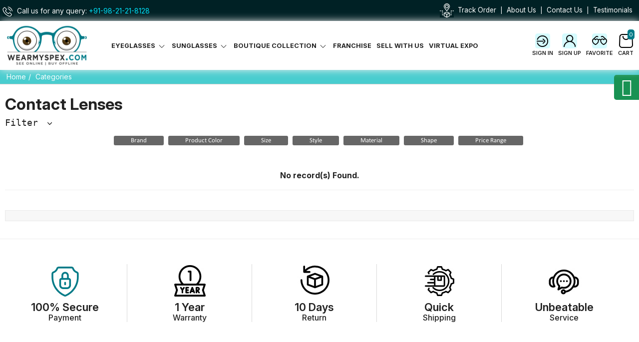

--- FILE ---
content_type: text/html; charset=UTF-8
request_url: https://www.wearmyspex.com/contact-lenses/yearly/power-contact-lens/sph-power
body_size: 8030
content:
<!DOCTYPE HTML>
<html>
<head>
<meta charset="utf-8">
<meta name="viewport" content="width=device-width, initial-scale=1, maximum-scale=1, user-scalable=no">
<link rel="dns-prefetch" href="https://www.wearmyspex.com/">
<link rel="dns-prefetch preconnect" href="https://ajax.aspnetcdn.com" crossorigin>
<link rel="dns-prefetch preconnect"  href="https://maxcdn.bootstrapcdn.com" crossorigin>
<link rel="dns-prefetch preconnect" href="https://fonts.googleapis.com" crossorigin>
<link rel="dns-prefetch preconnect" ref="https://www.googletagmanager.com" crossorigin>
<link rel="dns-prefetch preconnect" href="https://www.google-analytics.com" crossorigin>
<link rel="dns-prefetch preconnect" ref="https://fonts.gstatic.com" crossorigin>
<link rel="dns-prefetch preconnect" ref="https://www.googleadservices.com" crossorigin>
<link rel="dns-prefetch preconnect" ref="https://cdn.jsdelivr.net" crossorigin>
<link rel="dns-prefetch preconnect" href="https://stats.g.doubleclick.net" crossorigin>
<link rel="dns-prefetch preconnect" ref="https://maps.googleapis.com" crossorigin>
<link rel="dns-refetch preconnect"  href="https://maps.gstatic.com" crossorigin>
<link rel="dns-prefetch preconnect" href="https://googleads.g.doubleclick.net" crossorigin>
<link rel="dns-prefetch preconnect" href="https://khms1.googleapis.com" crossorigin>
<link rel="dns-prefetch preconnect" href="https://www.google.co.in" crossorigin>
<link rel="dns-prefetch preconnect" href="https://yt3.ggpht.com" crossorigin>
<link rel="dns-prefetch preconnect" href="https://googleads.g.doubleclick.net" crossorigin>
<link rel="dns-prefetch preconnect" href="https://static.doubleclick.net" crossorigin>
<link rel="dns-prefetch preconnect" href="https://i.ytimg.com" crossorigin>
<link rel="dns-prefetch preconnect" href="https://www.youtube.com" crossorigin>

<link rel="preconnect dns-prefetch" href="https://fonts.gstatic.com/" crossorigin>

	<title>[,SPH Power]</title>
	<meta name="description" content="" />
	<meta  name="keywords" content="" />
	
	<meta property="og:image" content="https://www.wearmyspex.com/assets/designer/themes/default/images/logo.png" />

<link rel="shortcut icon" href="https://www.wearmyspex.com/fav.ico">
<link rel="canonical"  href="https://www.wearmyspex.com/contact-lenses/yearly/power-contact-lens/sph-power"/>
<link rel="preload" as="style" href="https://www.wearmyspex.com/assets/developers/css/proj.css" />
<!--<link rel="preload" as="style" href="https://www.wearmyspex.com/assets/designer/themes/default/css/bootstrap.min.css">-->
<link rel="preload" as="style" href="https://www.wearmyspex.com/assets/designer/themes/default/css/font-awesome.min.css">

<link href="https://fonts.googleapis.com/css?family=PT+Mono%7cPT+Sans:400,700%7cRaleway:300,400,600,700&display=swap">

<link rel="preload" as="style" href="https://www.wearmyspex.com/assets/designer/resources/ddmenu/ddmenu.css">
<link rel="preload" as="style" href="https://www.wearmyspex.com/assets/designer/themes/default/css/fluid_dg.css">
<link rel="preload" as="style" href="https://www.wearmyspex.com/assets/designer/themes/default/css/star-rating.min.css" media="all">

<link href="https://www.wearmyspex.com/assets/developers/css/proj.css" rel="stylesheet" type="text/css" />
<link rel="stylesheet" href="https://www.wearmyspex.com/assets/designer/themes/default/css/bootstrap.min.css">
<link rel="stylesheet" href="https://www.wearmyspex.com/assets/designer/themes/default/css/font-awesome.min.css">
<link rel="stylesheet" href="https://fonts.googleapis.com/css2?family=Inter:ital,opsz,wght@0,14..32,100..900;1,14..32,100..900&display=swap">
<link rel="stylesheet" href="https://www.wearmyspex.com/assets/designer/themes/default/css/ak.css">
<link rel="stylesheet" href="https://www.wearmyspex.com/assets/designer/themes/default/css/conditional_ak.css">

<link rel="stylesheet" href="https://www.wearmyspex.com/assets/designer/themes/default/css/conditional_hp.css">



<link href="https://www.wearmyspex.com/assets/designer/resources/ddmenu/ddmenu.css" rel="stylesheet" type="text/css">
<!--[if lt IE 9]>
<script src="//oss.maxcdn.com/html5shiv/3.7.2/html5shiv.min.js"></script>
<script src="//oss.maxcdn.com/respond/1.4.2/respond.min.js"></script>
<![endif]-->

<link href="https://www.wearmyspex.com/assets/designer/themes/default/css/star-rating.min.css" media="all" rel="stylesheet" type="text/css">


<script type="text/javascript">var _siteRoot='index.html',_root='index.html';</script>
<script type="text/javascript" > var site_url = 'https://www.wearmyspex.com/';</script>
<script type="text/javascript" > var theme_url = 'https://www.wearmyspex.com/assets/designer/themes/default/';</script>
<script type="text/javascript" > var resource_url = 'https://www.wearmyspex.com/assets/designer/resources/'; var gObj = {};</script>

<script src="//ajax.aspnetcdn.com/ajax/jquery/jquery-1.8.3.min.js"></script> 
 
<script async type="text/javascript" src="https://www.wearmyspex.com/assets/developers/js/common.js"></script>



<!--[if lt IE 9]>
<script src="https://oss.maxcdn.com/html5shiv/3.7.2/html5shiv.min.js"></script>
<script src="https://oss.maxcdn.com/respond/1.4.2/respond.min.js"></script>
<![endif]-->

<!-- Google Tag Manager -->
<script>(function(w,d,s,l,i){w[l]=w[l]||[];w[l].push({'gtm.start':
new Date().getTime(),event:'gtm.js'});var f=d.getElementsByTagName(s)[0],
j=d.createElement(s),dl=l!='dataLayer'?'&l='+l:'';j.async=true;j.src=
'https://www.googletagmanager.com/gtm.js?id='+i+dl;f.parentNode.insertBefore(j,f);
})(window,document,'script','dataLayer','GTM-K4TJDHK');</script>
<!-- End Google Tag Manager -->
</head>

<body>
<!-- Google Tag Manager (noscript) -->
<noscript><iframe src="https://www.googletagmanager.com/ns.html?id=GTM-K4TJDHK"
height="0" width="0" style="display:none;visibility:hidden"></iframe></noscript>
<!-- End Google Tag Manager (noscript) -->
<!-- google off index -->

<noscript><div style="height:30px;border:3px solid #6699ff;text-align:center;font-weight: bold;padding-top:10px">Java script is disabled , please enable your browser java script first.</div></noscript>


	
	<header>
<div class="h_t_bg">
<div class="container">
<div class="row">
<div class="col-xs-4 col-sm-6 no_pad">
<p class="visible-xs shownext hand"><img src="https://www.wearmyspex.com/assets/designer/themes/default/images/call.jpg" width="22" height="20" decoding="async" fetchpriority="low" loading="lazy" alt=""> <img src="https://www.wearmyspex.com/assets/designer/themes/default/images/dd-arr2.svg" width="20" height="12" decoding="async" fetchpriority="low" loading="lazy" alt=""></p>

<p class="h_call_tx"><img src="https://www.wearmyspex.com/assets/designer/themes/default/images/call.jpg" width="22" height="20" decoding="async" fetchpriority="low" loading="lazy" alt="" class="hidden-xs"><span class="hidden-xs">Call us for any query:</span> <a href="tel:+91-98-21-21-8128">+91-98-21-21-8128</a></p>
</div>

<div class="col-xs-8 col-sm-6 no_pad text-right">

<p class="visible-xs shownext text-white hand">Link <img src="https://www.wearmyspex.com/assets/designer/themes/default/images/dd-arr2.svg" width="20" height="12" decoding="async" fetchpriority="low" loading="lazy" alt=""></p>

<p class="h_top_link"><img src="https://www.wearmyspex.com/assets/designer/themes/default/images/track.jpg" width="28" height="28" decoding="async" fetchpriority="low" loading="lazy" alt="" class="hidden-xs"><a href="https://www.wearmyspex.com/track-order" title="Track Order">Track Order</a><span class="hidden-xs">|</span><a href="https://www.wearmyspex.com/aboutus" title="About Us">About Us</a><span class="hidden-xs">|</span><a href="https://www.wearmyspex.com/contactus" title="Contact Us">Contact Us</a><span class="hidden-xs">|</span><a href="https://www.wearmyspex.com/testimonials" title="Testimonials">Testimonials</a></p>
</div>
</div>
</div>
</div>
<!--logo-->
<div class="h_p_top">
<div class="container">
<div class="row mob">
<div class="col-xs-3 col-sm-3 col-md-2 no_pad text-left">
<p class="logo_img"><a href="https://www.wearmyspex.com/"><img src="https://www.wearmyspex.com/assets/designer/themes/default/images/logo.svg" width="178" height="84" decoding="async" fetchpriority="low" loading="lazy" alt=""></a></p>
</div>

<div class="col-xs-5 col-sm-5 col-md-8 no_pad">

<div class="navbar">
<div class="navbar-inner">
<button class="navbar-toggler collapsed" type="button" data-toggle="collapse" data-target=".nav-collapse"><span> </span><span> </span><span> </span></button>
<div class="nav-collapse collapse">
<ul class="nav">
	<li class="dropdown"><a href="#" class="dropdown-toggle" data-toggle="dropdown" role="button" aria-haspopup="true" aria-expanded="false" title="Eyeglasses">Eyeglasses <img src="https://www.wearmyspex.com/assets/designer/themes/default/images/dd-arr.svg" width="20" height="12" decoding="async" fetchpriority="low" loading="lazy" alt=""></a>
<ul class="dropdown-menu">
<div class="tab_links tabs1 text-center">
	<a href="#Men1"  class="act" ><img src="https://www.wearmyspex.com/uploaded_files/thumb_cache/thumb_50_50_eye-glass-pic1.jpg" width="50" height="50" decoding="async" fetchpriority="low" loading="lazy" alt=""> Men</a> 
		<a href="#Women1" ><img src="https://www.wearmyspex.com/uploaded_files/thumb_cache/thumb_50_50_women-sunglasses.png" width="50" height="50" decoding="async" fetchpriority="low" loading="lazy" alt=""> Women</a> 
		<a href="#Kids1" ><img src="https://www.wearmyspex.com/uploaded_files/thumb_cache/thumb_50_50_kid-pic-1.jpg" width="50" height="50" decoding="async" fetchpriority="low" loading="lazy" alt=""> Kids</a> 
		<a href="#Unisex1" ><img src="https://www.wearmyspex.com/uploaded_files/thumb_cache/thumb_50_50_unisex.jpg" width="50" height="50" decoding="async" fetchpriority="low" loading="lazy" alt=""> Unisex</a> 
	</div>

<div class="tabs_cont " id="Men1">
<div class="row">
<div class="col-xs-4">
<p class="heading_link">Brands</p>
<div class="menu_link">
	<a href="https://www.wearmyspex.com/eyeglasses/2-5-nvg" title="2.5 NVG">2.5 NVG</a>  
    	<a href="https://www.wearmyspex.com/eyeglasses/idor" title="IDOR">IDOR</a>  
    	<a href="https://www.wearmyspex.com/eyeglasses/jade-jaxon" title="Jade Jaxon">Jade Jaxon</a>  
    	<a href="https://www.wearmyspex.com/eyeglasses/joe-black" title="Joe Black">Joe Black</a>  
    	<a href="https://www.wearmyspex.com/eyeglasses/made-in-india" title="Made In India">Made In India</a>  
    	<a href="https://www.wearmyspex.com/eyeglasses/ray-ban" title="Ray-Ban">Ray-Ban</a>  
    	<a href="https://www.wearmyspex.com/eyeglasses/vision-spring" title="Vision Spring">Vision Spring</a>  
    <a href="https://www.wearmyspex.com/eyeglasses/brand" title="View All">View All</a>
</div>
</div>
<div class="col-xs-4">
<p class="heading_link">Shapes</p>
<div class="menu_link">
	<a href="https://www.wearmyspex.com/eyeglasses/aviator" title="Aviator">Aviator</a>  
    	<a href="https://www.wearmyspex.com/eyeglasses/biking" title="Biking">Biking</a>  
    	<a href="https://www.wearmyspex.com/eyeglasses/cat-eye" title="Cat Eye">Cat Eye</a>  
    	<a href="https://www.wearmyspex.com/eyeglasses/club-master" title="Club Master">Club Master</a>  
    	<a href="https://www.wearmyspex.com/eyeglasses/hexagon" title="Hexagon">Hexagon</a>  
    	<a href="https://www.wearmyspex.com/eyeglasses/oval" title="Oval">Oval</a>  
    	<a href="https://www.wearmyspex.com/eyeglasses/rectangle" title="Rectangle">Rectangle</a>  
    	<a href="https://www.wearmyspex.com/eyeglasses/retrosquare" title="Retrosquare">Retrosquare</a>  
    	<a href="https://www.wearmyspex.com/eyeglasses/round" title="Round">Round</a>  
    <a href="https://www.wearmyspex.com/eyeglasses/shape" title="View All">View All</a>
</div>
</div>
<div class="col-xs-4">
<p class="heading_link">Styles</p>
<div class="menu_link">
	<a href="https://www.wearmyspex.com/eyeglasses/full-rim" title="Full Rim">Full Rim</a>  
    	<a href="https://www.wearmyspex.com/eyeglasses/half-rim" title="Half Rim">Half Rim</a>  
    	<a href="https://www.wearmyspex.com/eyeglasses/rimless" title="Rimless">Rimless</a>  
    <a href="https://www.wearmyspex.com/eyeglasses/style" title="View All">View All</a>
</div>
</div>
</div>
</div>
<div class="tabs_cont  tab_hider " id="Women1">
<div class="row">
<div class="col-xs-4">
<p class="heading_link">Brands</p>
<div class="menu_link">
	<a href="https://www.wearmyspex.com/eyeglasses/2-5-nvg" title="2.5 NVG">2.5 NVG</a>  
    	<a href="https://www.wearmyspex.com/eyeglasses/idor" title="IDOR">IDOR</a>  
    	<a href="https://www.wearmyspex.com/eyeglasses/jade-jaxon" title="Jade Jaxon">Jade Jaxon</a>  
    	<a href="https://www.wearmyspex.com/eyeglasses/joe-black" title="Joe Black">Joe Black</a>  
    	<a href="https://www.wearmyspex.com/eyeglasses/made-in-india" title="Made In India">Made In India</a>  
    	<a href="https://www.wearmyspex.com/eyeglasses/ray-ban" title="Ray-Ban">Ray-Ban</a>  
    	<a href="https://www.wearmyspex.com/eyeglasses/vision-spring" title="Vision Spring">Vision Spring</a>  
    <a href="https://www.wearmyspex.com/eyeglasses/brand" title="View All">View All</a>
</div>
</div>
<div class="col-xs-4">
<p class="heading_link">Shapes</p>
<div class="menu_link">
	<a href="https://www.wearmyspex.com/eyeglasses/aviator" title="Aviator">Aviator</a>  
    	<a href="https://www.wearmyspex.com/eyeglasses/biking" title="Biking">Biking</a>  
    	<a href="https://www.wearmyspex.com/eyeglasses/cat-eye" title="Cat Eye">Cat Eye</a>  
    	<a href="https://www.wearmyspex.com/eyeglasses/club-master" title="Club Master">Club Master</a>  
    	<a href="https://www.wearmyspex.com/eyeglasses/hexagon" title="Hexagon">Hexagon</a>  
    	<a href="https://www.wearmyspex.com/eyeglasses/oval" title="Oval">Oval</a>  
    	<a href="https://www.wearmyspex.com/eyeglasses/rectangle" title="Rectangle">Rectangle</a>  
    	<a href="https://www.wearmyspex.com/eyeglasses/retrosquare" title="Retrosquare">Retrosquare</a>  
    	<a href="https://www.wearmyspex.com/eyeglasses/round" title="Round">Round</a>  
    <a href="https://www.wearmyspex.com/eyeglasses/shape" title="View All">View All</a>
</div>
</div>
<div class="col-xs-4">
<p class="heading_link">Styles</p>
<div class="menu_link">
	<a href="https://www.wearmyspex.com/eyeglasses/full-rim" title="Full Rim">Full Rim</a>  
    	<a href="https://www.wearmyspex.com/eyeglasses/half-rim" title="Half Rim">Half Rim</a>  
    	<a href="https://www.wearmyspex.com/eyeglasses/rimless" title="Rimless">Rimless</a>  
    <a href="https://www.wearmyspex.com/eyeglasses/style" title="View All">View All</a>
</div>
</div>
</div>
</div>
<div class="tabs_cont  tab_hider " id="Kids1">
<div class="row">
<div class="col-xs-4">
<p class="heading_link">Brands</p>
<div class="menu_link">
	<a href="https://www.wearmyspex.com/eyeglasses/2-5-nvg" title="2.5 NVG">2.5 NVG</a>  
    	<a href="https://www.wearmyspex.com/eyeglasses/idor" title="IDOR">IDOR</a>  
    	<a href="https://www.wearmyspex.com/eyeglasses/jade-jaxon" title="Jade Jaxon">Jade Jaxon</a>  
    	<a href="https://www.wearmyspex.com/eyeglasses/joe-black" title="Joe Black">Joe Black</a>  
    	<a href="https://www.wearmyspex.com/eyeglasses/made-in-india" title="Made In India">Made In India</a>  
    	<a href="https://www.wearmyspex.com/eyeglasses/ray-ban" title="Ray-Ban">Ray-Ban</a>  
    	<a href="https://www.wearmyspex.com/eyeglasses/vision-spring" title="Vision Spring">Vision Spring</a>  
    <a href="https://www.wearmyspex.com/eyeglasses/brand" title="View All">View All</a>
</div>
</div>
<div class="col-xs-4">
<p class="heading_link">Shapes</p>
<div class="menu_link">
	<a href="https://www.wearmyspex.com/eyeglasses/aviator" title="Aviator">Aviator</a>  
    	<a href="https://www.wearmyspex.com/eyeglasses/biking" title="Biking">Biking</a>  
    	<a href="https://www.wearmyspex.com/eyeglasses/cat-eye" title="Cat Eye">Cat Eye</a>  
    	<a href="https://www.wearmyspex.com/eyeglasses/club-master" title="Club Master">Club Master</a>  
    	<a href="https://www.wearmyspex.com/eyeglasses/hexagon" title="Hexagon">Hexagon</a>  
    	<a href="https://www.wearmyspex.com/eyeglasses/oval" title="Oval">Oval</a>  
    	<a href="https://www.wearmyspex.com/eyeglasses/rectangle" title="Rectangle">Rectangle</a>  
    	<a href="https://www.wearmyspex.com/eyeglasses/retrosquare" title="Retrosquare">Retrosquare</a>  
    	<a href="https://www.wearmyspex.com/eyeglasses/round" title="Round">Round</a>  
    <a href="https://www.wearmyspex.com/eyeglasses/shape" title="View All">View All</a>
</div>
</div>
<div class="col-xs-4">
<p class="heading_link">Styles</p>
<div class="menu_link">
	<a href="https://www.wearmyspex.com/eyeglasses/full-rim" title="Full Rim">Full Rim</a>  
    	<a href="https://www.wearmyspex.com/eyeglasses/half-rim" title="Half Rim">Half Rim</a>  
    	<a href="https://www.wearmyspex.com/eyeglasses/rimless" title="Rimless">Rimless</a>  
    <a href="https://www.wearmyspex.com/eyeglasses/style" title="View All">View All</a>
</div>
</div>
</div>
</div>
<div class="tabs_cont  tab_hider " id="Unisex1">
<div class="row">
<div class="col-xs-4">
<p class="heading_link">Brands</p>
<div class="menu_link">
	<a href="https://www.wearmyspex.com/eyeglasses/2-5-nvg" title="2.5 NVG">2.5 NVG</a>  
    	<a href="https://www.wearmyspex.com/eyeglasses/idor" title="IDOR">IDOR</a>  
    	<a href="https://www.wearmyspex.com/eyeglasses/jade-jaxon" title="Jade Jaxon">Jade Jaxon</a>  
    	<a href="https://www.wearmyspex.com/eyeglasses/joe-black" title="Joe Black">Joe Black</a>  
    	<a href="https://www.wearmyspex.com/eyeglasses/made-in-india" title="Made In India">Made In India</a>  
    	<a href="https://www.wearmyspex.com/eyeglasses/ray-ban" title="Ray-Ban">Ray-Ban</a>  
    	<a href="https://www.wearmyspex.com/eyeglasses/vision-spring" title="Vision Spring">Vision Spring</a>  
    <a href="https://www.wearmyspex.com/eyeglasses/brand" title="View All">View All</a>
</div>
</div>
<div class="col-xs-4">
<p class="heading_link">Shapes</p>
<div class="menu_link">
	<a href="https://www.wearmyspex.com/eyeglasses/aviator" title="Aviator">Aviator</a>  
    	<a href="https://www.wearmyspex.com/eyeglasses/biking" title="Biking">Biking</a>  
    	<a href="https://www.wearmyspex.com/eyeglasses/cat-eye" title="Cat Eye">Cat Eye</a>  
    	<a href="https://www.wearmyspex.com/eyeglasses/club-master" title="Club Master">Club Master</a>  
    	<a href="https://www.wearmyspex.com/eyeglasses/hexagon" title="Hexagon">Hexagon</a>  
    	<a href="https://www.wearmyspex.com/eyeglasses/oval" title="Oval">Oval</a>  
    	<a href="https://www.wearmyspex.com/eyeglasses/rectangle" title="Rectangle">Rectangle</a>  
    	<a href="https://www.wearmyspex.com/eyeglasses/retrosquare" title="Retrosquare">Retrosquare</a>  
    	<a href="https://www.wearmyspex.com/eyeglasses/round" title="Round">Round</a>  
    <a href="https://www.wearmyspex.com/eyeglasses/shape" title="View All">View All</a>
</div>
</div>
<div class="col-xs-4">
<p class="heading_link">Styles</p>
<div class="menu_link">
	<a href="https://www.wearmyspex.com/eyeglasses/full-rim" title="Full Rim">Full Rim</a>  
    	<a href="https://www.wearmyspex.com/eyeglasses/half-rim" title="Half Rim">Half Rim</a>  
    	<a href="https://www.wearmyspex.com/eyeglasses/rimless" title="Rimless">Rimless</a>  
    <a href="https://www.wearmyspex.com/eyeglasses/style" title="View All">View All</a>
</div>
</div>
</div>
</div>
<div class="clearfix"></div>
</ul>
</li>
		<li class="dropdown"><a href="#" class="dropdown-toggle" data-toggle="dropdown" role="button" aria-haspopup="true" aria-expanded="false" title="Sunglasses">Sunglasses <img src="https://www.wearmyspex.com/assets/designer/themes/default/images/dd-arr.svg" width="20" height="12" decoding="async" fetchpriority="low" loading="lazy" alt=""></a>
<ul class="dropdown-menu">
<div class="tab_links tabs1 text-center">
	<a href="#Men2"  class="act" ><img src="https://www.wearmyspex.com/uploaded_files/thumb_cache/thumb_50_50_sunglass-man.jpg" width="50" height="50" decoding="async" fetchpriority="low" loading="lazy" alt=""> Men</a> 
		<a href="#Women2" ><img src="https://www.wearmyspex.com/uploaded_files/thumb_cache/thumb_50_50_women-sunglass.jpg" width="50" height="50" decoding="async" fetchpriority="low" loading="lazy" alt=""> Women</a> 
	</div>

<div class="tabs_cont " id="Men2">
<div class="row">
<div class="col-xs-4">
<p class="heading_link">Brands</p>
<div class="menu_link">
	<a href="https://www.wearmyspex.com/sunglasses/2-5-nvg" title="2.5 NVG">2.5 NVG</a>  
    	<a href="https://www.wearmyspex.com/sunglasses/idor" title="IDOR">IDOR</a>  
    	<a href="https://www.wearmyspex.com/sunglasses/made-in-india" title="Made In India">Made In India</a>  
    	<a href="https://www.wearmyspex.com/sunglasses/ray-ban" title="Ray-Ban">Ray-Ban</a>  
    	<a href="https://www.wearmyspex.com/sunglasses/vision-spring" title="Vision Spring">Vision Spring</a>  
    <a href="https://www.wearmyspex.com/sunglasses/brand" title="View All">View All</a>
</div>
</div>
<div class="col-xs-4">
<p class="heading_link">Shapes</p>
<div class="menu_link">
	<a href="https://www.wearmyspex.com/sunglasses/aviator" title="Aviator">Aviator</a>  
    	<a href="https://www.wearmyspex.com/sunglasses/biking" title="Biking">Biking</a>  
    	<a href="https://www.wearmyspex.com/sunglasses/cat-eye" title="Cat Eye">Cat Eye</a>  
    	<a href="https://www.wearmyspex.com/sunglasses/club-master" title="Club Master">Club Master</a>  
    	<a href="https://www.wearmyspex.com/sunglasses/hexagon" title="Hexagon">Hexagon</a>  
    	<a href="https://www.wearmyspex.com/sunglasses/oval" title="Oval">Oval</a>  
    	<a href="https://www.wearmyspex.com/sunglasses/rectangle" title="Rectangle">Rectangle</a>  
    	<a href="https://www.wearmyspex.com/sunglasses/retrosquare" title="Retrosquare">Retrosquare</a>  
    	<a href="https://www.wearmyspex.com/sunglasses/round" title="Round">Round</a>  
    <a href="https://www.wearmyspex.com/sunglasses/shape" title="View All">View All</a>
</div>
</div>
<div class="col-xs-4">
<p class="heading_link">Styles</p>
<div class="menu_link">
	<a href="https://www.wearmyspex.com/sunglasses/flash" title="Flash">Flash</a>  
    	<a href="https://www.wearmyspex.com/sunglasses/foldable" title="Foldable">Foldable</a>  
    	<a href="https://www.wearmyspex.com/sunglasses/full-rim" title="Full Rim">Full Rim</a>  
    	<a href="https://www.wearmyspex.com/sunglasses/gradiant" title="Gradiant">Gradiant</a>  
    	<a href="https://www.wearmyspex.com/sunglasses/half-rim" title="Half Rim">Half Rim</a>  
    	<a href="https://www.wearmyspex.com/sunglasses/mirror" title="Mirror">Mirror</a>  
    	<a href="https://www.wearmyspex.com/sunglasses/polarized" title="Polarized">Polarized</a>  
    	<a href="https://www.wearmyspex.com/sunglasses/rimless" title="Rimless">Rimless</a>  
    	<a href="https://www.wearmyspex.com/sunglasses/tinted" title="Tinted">Tinted</a>  
    <a href="https://www.wearmyspex.com/sunglasses/style" title="View All">View All</a>
</div>
</div>
</div>
</div>
<div class="tabs_cont  tab_hider " id="Women2">
<div class="row">
<div class="col-xs-4">
<p class="heading_link">Brands</p>
<div class="menu_link">
	<a href="https://www.wearmyspex.com/sunglasses/2-5-nvg" title="2.5 NVG">2.5 NVG</a>  
    	<a href="https://www.wearmyspex.com/sunglasses/idor" title="IDOR">IDOR</a>  
    	<a href="https://www.wearmyspex.com/sunglasses/made-in-india" title="Made In India">Made In India</a>  
    	<a href="https://www.wearmyspex.com/sunglasses/ray-ban" title="Ray-Ban">Ray-Ban</a>  
    	<a href="https://www.wearmyspex.com/sunglasses/vision-spring" title="Vision Spring">Vision Spring</a>  
    <a href="https://www.wearmyspex.com/sunglasses/brand" title="View All">View All</a>
</div>
</div>
<div class="col-xs-4">
<p class="heading_link">Shapes</p>
<div class="menu_link">
	<a href="https://www.wearmyspex.com/sunglasses/aviator" title="Aviator">Aviator</a>  
    	<a href="https://www.wearmyspex.com/sunglasses/biking" title="Biking">Biking</a>  
    	<a href="https://www.wearmyspex.com/sunglasses/cat-eye" title="Cat Eye">Cat Eye</a>  
    	<a href="https://www.wearmyspex.com/sunglasses/club-master" title="Club Master">Club Master</a>  
    	<a href="https://www.wearmyspex.com/sunglasses/hexagon" title="Hexagon">Hexagon</a>  
    	<a href="https://www.wearmyspex.com/sunglasses/oval" title="Oval">Oval</a>  
    	<a href="https://www.wearmyspex.com/sunglasses/rectangle" title="Rectangle">Rectangle</a>  
    	<a href="https://www.wearmyspex.com/sunglasses/retrosquare" title="Retrosquare">Retrosquare</a>  
    	<a href="https://www.wearmyspex.com/sunglasses/round" title="Round">Round</a>  
    <a href="https://www.wearmyspex.com/sunglasses/shape" title="View All">View All</a>
</div>
</div>
<div class="col-xs-4">
<p class="heading_link">Styles</p>
<div class="menu_link">
	<a href="https://www.wearmyspex.com/sunglasses/flash" title="Flash">Flash</a>  
    	<a href="https://www.wearmyspex.com/sunglasses/foldable" title="Foldable">Foldable</a>  
    	<a href="https://www.wearmyspex.com/sunglasses/full-rim" title="Full Rim">Full Rim</a>  
    	<a href="https://www.wearmyspex.com/sunglasses/gradiant" title="Gradiant">Gradiant</a>  
    	<a href="https://www.wearmyspex.com/sunglasses/half-rim" title="Half Rim">Half Rim</a>  
    	<a href="https://www.wearmyspex.com/sunglasses/mirror" title="Mirror">Mirror</a>  
    	<a href="https://www.wearmyspex.com/sunglasses/polarized" title="Polarized">Polarized</a>  
    	<a href="https://www.wearmyspex.com/sunglasses/rimless" title="Rimless">Rimless</a>  
    	<a href="https://www.wearmyspex.com/sunglasses/tinted" title="Tinted">Tinted</a>  
    <a href="https://www.wearmyspex.com/sunglasses/style" title="View All">View All</a>
</div>
</div>
</div>
</div>
<div class="clearfix"></div>
</ul>
</li>
		<li class="dropdown"><a href="#" class="dropdown-toggle" data-toggle="dropdown" role="button" aria-haspopup="true" aria-expanded="false" title="Boutique Collection">Boutique Collection <img src="https://www.wearmyspex.com/assets/designer/themes/default/images/dd-arr.svg" width="20" height="12" decoding="async" fetchpriority="low" loading="lazy" alt=""></a>
<ul class="dropdown-menu">

    <div class="row">
<div class="col-xs-4">
<p class="heading_link">Brands</p>
<div class="menu_link">
	<a href="https://www.wearmyspex.com/boutique-collection/2-5-nvg" title="2.5 NVG">2.5 NVG</a>  
    	<a href="https://www.wearmyspex.com/boutique-collection/idor" title="IDOR">IDOR</a>  
    	<a href="https://www.wearmyspex.com/boutique-collection/jade-jaxon" title="Jade Jaxon">Jade Jaxon</a>  
    	<a href="https://www.wearmyspex.com/boutique-collection/made-in-india" title="Made In India">Made In India</a>  
    	<a href="https://www.wearmyspex.com/boutique-collection/ray-ban" title="Ray-Ban">Ray-Ban</a>  
    	<a href="https://www.wearmyspex.com/boutique-collection/vision-spring" title="Vision Spring">Vision Spring</a>  
    <a href="https://www.wearmyspex.com/boutique-collection/brand" title="View All">View All</a>
</div>
</div>
<div class="col-xs-4">
<p class="heading_link">Shapes</p>
<div class="menu_link">
	<a href="https://www.wearmyspex.com/boutique-collection/aviator" title="Aviator">Aviator</a>  
    	<a href="https://www.wearmyspex.com/boutique-collection/biking" title="Biking">Biking</a>  
    	<a href="https://www.wearmyspex.com/boutique-collection/cat-eye" title="Cat Eye">Cat Eye</a>  
    	<a href="https://www.wearmyspex.com/boutique-collection/club-master" title="Club Master">Club Master</a>  
    	<a href="https://www.wearmyspex.com/boutique-collection/hexagon" title="Hexagon">Hexagon</a>  
    	<a href="https://www.wearmyspex.com/boutique-collection/oval" title="Oval">Oval</a>  
    	<a href="https://www.wearmyspex.com/boutique-collection/rectangle" title="Rectangle">Rectangle</a>  
    	<a href="https://www.wearmyspex.com/boutique-collection/retrosquare" title="Retrosquare">Retrosquare</a>  
    	<a href="https://www.wearmyspex.com/boutique-collection/round" title="Round">Round</a>  
    <a href="https://www.wearmyspex.com/boutique-collection/shape" title="View All">View All</a>
</div>
</div>
<div class="col-xs-4">
<p class="heading_link">Styles</p>
<div class="menu_link">
	<a href="https://www.wearmyspex.com/boutique-collection/full-rim" title="Full Rim">Full Rim</a>  
    	<a href="https://www.wearmyspex.com/boutique-collection/half-rim" title="Half Rim">Half Rim</a>  
    	<a href="https://www.wearmyspex.com/boutique-collection/rimless" title="Rimless">Rimless</a>  
    <a href="https://www.wearmyspex.com/boutique-collection/style" title="View All">View All</a>
</div>
</div>
</div>
<div class="clearfix"></div>
</ul>
</li>
	<li><a href="https://www.wearmyspex.com/franchise-enquiry" title="Franchise">Franchise</a></li>
<li><a href="https://www.wearmyspex.com/sell-with-us" title="Franchise">Sell With Us </a></li>
<li><a href="https://www.wearmyspex.com/virtual-expo" title="Franchise">Virtual Expo</a></li>

</ul>
</div>

</div>
</div>

</div>


<div class="col-xs-4 col-sm-3 col-md-2 col-lg-2 no_pad">
<div class="h_log_link position-relative">
<a href="https://www.wearmyspex.com/users/login"><img src="https://www.wearmyspex.com/assets/designer/themes/default/images/h-sign.jpg" width="30" height="30" decoding="async" fetchpriority="low" loading="lazy" alt=""><span>Sign In</span></a>
<a href="https://www.wearmyspex.com/users/register"><img src="https://www.wearmyspex.com/assets/designer/themes/default/images/h-signup.jpg" width="30" height="30" decoding="async" fetchpriority="low" loading="lazy" alt=""><span>Sign Up</span></a>
<a href="https://www.wearmyspex.com/users/login?ref=members/wishlist"><img src="https://www.wearmyspex.com/assets/designer/themes/default/images/h-fav.jpg" width="30" height="30" decoding="async" fetchpriority="low" loading="lazy" alt=""><span>Favorite</span></a>

<a href="https://www.wearmyspex.com/cart"><img src="https://www.wearmyspex.com/assets/designer/themes/default/images/h-cart.jpg" width="28" height="30" decoding="async" fetchpriority="low" loading="lazy" alt=""><span>Cart</span><b class="num_tx">0</b></a>
</div>

</div>
</div>
</div>
</div>
</header>




		<div class="breadcrumb_outer hidden-xs">



		<div class="container">



		<ul class="breadcrumb hidden-xs">



		<li><a href="https://www.wearmyspex.com/">Home</a></li><li><a href="https://www.wearmyspex.com/category">Categories</a></li>



		</ul>



		</div>



		</div><script type="text/javascript">function serialize_form() { return $('#myform').serialize();   } </script>
<!-- TREE ENDS --> 
<!--banner-->
<div class="clearfix mb2"></div>
<!--banner-->

<!-- MIDDLE STARTS -->
<div class="container mid_area">
<h1>Contact Lenses  </h1>

<div>

<!--filter-->
<p class="pt_mono fs18 mt10 hidden-xs">Filter <img src="https://www.wearmyspex.com/assets/designer/themes/default/images/carat.png" class="ml8" alt=""></p>
<p class="pt_mono fs18 white mt10 visible-xs shownext hand bg-black p10">Filter <img src="https://www.wearmyspex.com/assets/designer/themes/default/images/nav-2.png" class="ml8 mt5 pull-right" alt=""></p>


<div class="filter_link filter_dis">
<!--<a href="javascript:void(0)" title="Brand" onClick="$('.form_box2').hide(0),$('.form_box3').hide(0),$('.form_box4').hide(0),$('.form_box5').hide(0),$('.form_box6').hide(0),$('.form_box7').hide(0),$('.form_box8').hide(0),$('.form_box9').hide(0),$('.form_box1').show(0);">Category</a>-->

<a href="javascript:void(0)" title="Brand" onClick="$('.form_box1').hide(0),$('.form_box3').hide(0),$('.form_box4').hide(0),$('.form_box5').hide(0),$('.form_box6').hide(0),$('.form_box7').hide(0),$('.form_box8').hide(0),$('.form_box9').hide(0),$('.form_box2').show(0);">Brand</a>

<a href="javascript:void(0)" title="Product Color" onClick="$('.form_box1').hide(0),$('.form_box2').hide(0),$('.form_box4').hide(0),$('.form_box5').hide(0),$('.form_box6').hide(0),$('.form_box7').hide(0),$('.form_box8').hide(0),$('.form_box9').hide(0),$('.form_box3').show(0);">Product Color</a>

<a href="javascript:void(0)" title="Size" onClick="$('.form_box1').hide(0),$('.form_box2').hide(0),$('.form_box3').hide(0),$('.form_box5').hide(0),$('.form_box6').hide(0),$('.form_box7').hide(0),$('.form_box8').hide(0),$('.form_box9').hide(0),$('.form_box4').show(0);">Size</a>

<a href="javascript:void(0)" title="Style" onClick="$('.form_box1').hide(0),$('.form_box2').hide(0),$('.form_box3').hide(0),$('.form_box4').hide(0),$('.form_box6').hide(0),$('.form_box7').hide(0),$('.form_box8').hide(0),$('.form_box9').hide(0),$('.form_box5').show(0);">Style</a>

<a href="javascript:void(0)" title="Material" onClick="$('.form_box1').hide(0),$('.form_box2').hide(0),$('.form_box3').hide(0),$('.form_box4').hide(0),$('.form_box5').hide(0),$('.form_box7').hide(0),$('.form_box8').hide(0),$('.form_box9').hide(0),$('.form_box6').show(0);">Material</a>

<a href="javascript:void(0)" title="Shape" onClick="$('.form_box1').hide(0),$('.form_box2').hide(0),$('.form_box3').hide(0),$('.form_box4').hide(0),$('.form_box5').hide(0),$('.form_box6').hide(0),$('.form_box8').hide(0),$('.form_box9').hide(0),$('.form_box7').show(0);">Shape</a>

<a href="javascript:void(0)" title="Price Range" onClick="$('.form_box1').hide(0),$('.form_box2').hide(0),$('.form_box3').hide(0),$('.form_box4').hide(0),$('.form_box5').hide(0),$('.form_box6').hide(0),$('.form_box7').hide(0),$('.form_box9').hide(0),$('.form_box8').show(0);">Price Range</a>

<!--<a href="javascript:void(0)" title="Brand" onClick="$('.form_box1').hide(0),$('.form_box2').hide(0),$('.form_box3').hide(0),$('.form_box4').hide(0),$('.form_box5').hide(0),$('.form_box6').hide(0),$('.form_box7').hide(0),$('.form_box8').hide(0),$('.form_box9').show(0);">Availability</a>-->

<div class="clearfix"></div>


<!--<div class="border1 mt10 p15 checkbox_list form_box1 dn">
<p class="pt_mono fs18 bb pb5 mb10 visible-xs">Category</p>
<span><input type="checkbox" name="checkbox" id="checkbox">Eyeglasses</span>
<span><input type="checkbox" name="checkbox" id="checkbox">Sunglasses</span>
<span><input type="checkbox" name="checkbox" id="checkbox">Contact Lenses</span>
<span><input type="checkbox" name="checkbox" id="checkbox">Boutique Collection</span>
<span><input type="checkbox" name="checkbox" id="checkbox">Eye Health</span>
<p class="clearfix"></p>
</div>-->

<div class="border1 mt10 p15 checkbox_list form_box2 dn">
<p class="pt_mono fs18 bb pb5 mb10 visible-xs">Brand</p>
<span><input type="checkbox" name="brand_array" class="bd"  value="58" onclick="multisearch('brand','brand_array');">2.5 NVG</span>
<span><input type="checkbox" name="brand_array" class="bd"  value="48" onclick="multisearch('brand','brand_array');">IDOR</span>
<span><input type="checkbox" name="brand_array" class="bd"  value="23" onclick="multisearch('brand','brand_array');">Jade Jaxon</span>
<span><input type="checkbox" name="brand_array" class="bd"  value="65" onclick="multisearch('brand','brand_array');">Joe Black</span>
<span><input type="checkbox" name="brand_array" class="bd"  value="50" onclick="multisearch('brand','brand_array');">Made In India</span>
<span><input type="checkbox" name="brand_array" class="bd"  value="52" onclick="multisearch('brand','brand_array');">Ray-Ban</span>
<span><input type="checkbox" name="brand_array" class="bd"  value="73" onclick="multisearch('brand','brand_array');">Vision Spring</span>
<p class="clearfix"></p>
</div>
<div class="border1 mt10 p15 checkbox_list form_box3 dn">
<p class="pt_mono fs18 bb pb5 mb10 visible-xs">Product Color</p>
 <span><input type="checkbox" name="color_array"  value="23" onclick="multisearch('color','color_array');" class="col">Beige</span>
<span><input type="checkbox" name="color_array"  value="31" onclick="multisearch('color','color_array');" class="col">Black</span>
<span><input type="checkbox" name="color_array"  value="2" onclick="multisearch('color','color_array');" class="col">Blue</span>
<span><input type="checkbox" name="color_array"  value="61" onclick="multisearch('color','color_array');" class="col">Brilliant Blue</span>
<span><input type="checkbox" name="color_array"  value="33" onclick="multisearch('color','color_array');" class="col">Brown</span>
<span><input type="checkbox" name="color_array"  value="19" onclick="multisearch('color','color_array');" class="col">Camel</span>
<span><input type="checkbox" name="color_array"  value="58" onclick="multisearch('color','color_array');" class="col">Caramel Brown</span>
<span><input type="checkbox" name="color_array"  value="18" onclick="multisearch('color','color_array');" class="col">Cream</span>
<span><input type="checkbox" name="color_array"  value="54" onclick="multisearch('color','color_array');" class="col">Envy Green</span>
<span><input type="checkbox" name="color_array"  value="53" onclick="multisearch('color','color_array');" class="col">Gemstone Green</span>
<span><input type="checkbox" name="color_array"  value="35" onclick="multisearch('color','color_array');" class="col">Gold</span>
<span><input type="checkbox" name="color_array"  value="3" onclick="multisearch('color','color_array');" class="col">Green</span>
<span><input type="checkbox" name="color_array"  value="24" onclick="multisearch('color','color_array');" class="col">Grey</span>
<span><input type="checkbox" name="color_array"  value="34" onclick="multisearch('color','color_array');" class="col">Gun metal</span>
<span><input type="checkbox" name="color_array"  value="50" onclick="multisearch('color','color_array');" class="col">Happy Honey</span>
<span><input type="checkbox" name="color_array"  value="46" onclick="multisearch('color','color_array');" class="col">Icy Blue</span>
<span><input type="checkbox" name="color_array"  value="40" onclick="multisearch('color','color_array');" class="col">Lavender</span>
<span><input type="checkbox" name="color_array"  value="27" onclick="multisearch('color','color_array');" class="col">Lemon</span>
<span><input type="checkbox" name="color_array"  value="21" onclick="multisearch('color','color_array');" class="col">Light Blue</span>
<span><input type="checkbox" name="color_array"  value="20" onclick="multisearch('color','color_array');" class="col">Light Pink</span>
<span><input type="checkbox" name="color_array"  value="28" onclick="multisearch('color','color_array');" class="col">Magenta</span>
<span><input type="checkbox" name="color_array"  value="43" onclick="multisearch('color','color_array');" class="col">Mat Black</span>
<span><input type="checkbox" name="color_array"  value="57" onclick="multisearch('color','color_array');" class="col">Midnight Black</span>
<span><input type="checkbox" name="color_array"  value="60" onclick="multisearch('color','color_array');" class="col">Misty White</span>
<span><input type="checkbox" name="color_array"  value="17" onclick="multisearch('color','color_array');" class="col">Multi</span>
<span><input type="checkbox" name="color_array"  value="47" onclick="multisearch('color','color_array');" class="col">Mystery Hazel</span>
<span><input type="checkbox" name="color_array"  value="48" onclick="multisearch('color','color_array');" class="col">Naughty Brown</span>
<span><input type="checkbox" name="color_array"  value="55" onclick="multisearch('color','color_array');" class="col">Ocean Blue</span>
<span><input type="checkbox" name="color_array"  value="22" onclick="multisearch('color','color_array');" class="col">Peach</span>
<span><input type="checkbox" name="color_array"  value="38" onclick="multisearch('color','color_array');" class="col">Peacock</span>
<span><input type="checkbox" name="color_array"  value="44" onclick="multisearch('color','color_array');" class="col">Pink</span>
<span><input type="checkbox" name="color_array"  value="59" onclick="multisearch('color','color_array');" class="col">Pretty Purple</span>
<span><input type="checkbox" name="color_array"  value="52" onclick="multisearch('color','color_array');" class="col">Pure Hazel</span>
<span><input type="checkbox" name="color_array"  value="26" onclick="multisearch('color','color_array');" class="col">Purple</span>
<span><input type="checkbox" name="color_array"  value="1" onclick="multisearch('color','color_array');" class="col">Red</span>
<span><input type="checkbox" name="color_array"  value="62" onclick="multisearch('color','color_array');" class="col">Royal Blue</span>
<span><input type="checkbox" name="color_array"  value="29" onclick="multisearch('color','color_array');" class="col">RR</span>
<span><input type="checkbox" name="color_array"  value="41" onclick="multisearch('color','color_array');" class="col">Sea blue</span>
<span><input type="checkbox" name="color_array"  value="37" onclick="multisearch('color','color_array');" class="col">Silver</span>
<span><input type="checkbox" name="color_array"  value="42" onclick="multisearch('color','color_array');" class="col">Sky blue</span>
<span><input type="checkbox" name="color_array"  value="45" onclick="multisearch('color','color_array');" class="col">Spicy Gray</span>
<span><input type="checkbox" name="color_array"  value="56" onclick="multisearch('color','color_array');" class="col">Steel Blue</span>
<span><input type="checkbox" name="color_array"  value="63" onclick="multisearch('color','color_array');" class="col">Tigress</span>
<span><input type="checkbox" name="color_array"  value="32" onclick="multisearch('color','color_array');" class="col">Tortoise</span>
<span><input type="checkbox" name="color_array"  value="25" onclick="multisearch('color','color_array');" class="col">Transparent</span>
<span><input type="checkbox" name="color_array"  value="49" onclick="multisearch('color','color_array');" class="col">Tricky Turquoise</span>
<span><input type="checkbox" name="color_array"  value="51" onclick="multisearch('color','color_array');" class="col">True Sapphire</span>
<span><input type="checkbox" name="color_array"  value="13" onclick="multisearch('color','color_array');" class="col">White</span>
<span><input type="checkbox" name="color_array"  value="39" onclick="multisearch('color','color_array');" class="col">Wine Red</span>
<span><input type="checkbox" name="color_array"  value="36" onclick="multisearch('color','color_array');" class="col">Yellow</span>
<p class="clearfix"></p>
</div>
<div class="border1 mt10 p15 checkbox_list form_box4 dn">
<p class="pt_mono fs18 bb pb5 mb10 visible-xs">Size</p>
<span><input type="checkbox" name="size_array" class="sz"  value="1" onclick="multisearch('size','size_array');">S</span>
 <span><input type="checkbox" name="size_array" class="sz"  value="2" onclick="multisearch('size','size_array');">M</span>
 <span><input type="checkbox" name="size_array" class="sz"  value="3" onclick="multisearch('size','size_array');">L</span>
 <p class="clearfix"></p>
</div>
<div class="border1 mt10 p15 checkbox_list form_box5 dn">
<p class="pt_mono fs18 bb pb5 mb10 visible-xs">Style</p>
<span><input type="checkbox" name="style_array" class="sty"  value="23" onclick="multisearch('style','style_array');">Compact</span>
<span><input type="checkbox" name="style_array" class="sty"  value="20" onclick="multisearch('style','style_array');">Flash</span>
<span><input type="checkbox" name="style_array" class="sty"  value="25" onclick="multisearch('style','style_array');">Foldable</span>
<span><input type="checkbox" name="style_array" class="sty"  value="14" onclick="multisearch('style','style_array');">Full Rim</span>
<span><input type="checkbox" name="style_array" class="sty"  value="18" onclick="multisearch('style','style_array');">Gradiant</span>
<span><input type="checkbox" name="style_array" class="sty"  value="15" onclick="multisearch('style','style_array');">Half Rim</span>
<span><input type="checkbox" name="style_array" class="sty"  value="17" onclick="multisearch('style','style_array');">Mirror</span>
<span><input type="checkbox" name="style_array" class="sty"  value="21" onclick="multisearch('style','style_array');">Polarized</span>
<span><input type="checkbox" name="style_array" class="sty"  value="24" onclick="multisearch('style','style_array');">Regular</span>
<span><input type="checkbox" name="style_array" class="sty"  value="16" onclick="multisearch('style','style_array');">Rimless</span>
<span><input type="checkbox" name="style_array" class="sty"  value="19" onclick="multisearch('style','style_array');">Tinted</span>
<p class="clearfix"></p>
</div>
<div class="border1 mt10 p15 checkbox_list form_box6 dn">
<p class="pt_mono fs18 bb pb5 mb10 visible-xs">Material</p>
<span><input type="checkbox" name="material_array" class="mtl"  value="13" onclick="multisearch('material','material_array');">Acetate</span>
<span><input type="checkbox" name="material_array" class="mtl"  value="19" onclick="multisearch('material','material_array');">Aluminium</span>
<span><input type="checkbox" name="material_array" class="mtl"  value="26" onclick="multisearch('material','material_array');">Craft Paper</span>
<span><input type="checkbox" name="material_array" class="mtl"  value="21" onclick="multisearch('material','material_array');">Gold</span>
<span><input type="checkbox" name="material_array" class="mtl"  value="24" onclick="multisearch('material','material_array');">Leather</span>
<span><input type="checkbox" name="material_array" class="mtl"  value="16" onclick="multisearch('material','material_array');">Metal</span>
<span><input type="checkbox" name="material_array" class="mtl"  value="27" onclick="multisearch('material','material_array');">Metal Accetate Mixed</span>
<span><input type="checkbox" name="material_array" class="mtl"  value="28" onclick="multisearch('material','material_array');">Metal TR Mixed</span>
<span><input type="checkbox" name="material_array" class="mtl"  value="25" onclick="multisearch('material','material_array');">Non Woven</span>
<span><input type="checkbox" name="material_array" class="mtl"  value="15" onclick="multisearch('material','material_array');">Plastic</span>
<span><input type="checkbox" name="material_array" class="mtl"  value="23" onclick="multisearch('material','material_array');">Rexine</span>
<span><input type="checkbox" name="material_array" class="mtl"  value="18" onclick="multisearch('material','material_array');">Stain less Steel</span>
<span><input type="checkbox" name="material_array" class="mtl"  value="17" onclick="multisearch('material','material_array');">Titanium</span>
<span><input type="checkbox" name="material_array" class="mtl"  value="22" onclick="multisearch('material','material_array');">TR</span>
<span><input type="checkbox" name="material_array" class="mtl"  value="14" onclick="multisearch('material','material_array');">TR90</span>
<span><input type="checkbox" name="material_array" class="mtl"  value="20" onclick="multisearch('material','material_array');">Wood</span>
<p class="clearfix"></p>
</div>
<div class="border1 mt10 p15 checkbox_list form_box7 dn">
<p class="pt_mono fs18 bb pb5 mb10 visible-xs">Shape</p>
<span><input type="checkbox" name="shape_array" class="sp"  value="18" onclick="multisearch('shape','shape_array');">Aviator</span>
<span><input type="checkbox" name="shape_array" class="sp"  value="19" onclick="multisearch('shape','shape_array');">Biking</span>
<span><input type="checkbox" name="shape_array" class="sp"  value="16" onclick="multisearch('shape','shape_array');">Cat Eye</span>
<span><input type="checkbox" name="shape_array" class="sp"  value="20" onclick="multisearch('shape','shape_array');">Club Master</span>
<span><input type="checkbox" name="shape_array" class="sp"  value="23" onclick="multisearch('shape','shape_array');">Hexagon</span>
<span><input type="checkbox" name="shape_array" class="sp"  value="21" onclick="multisearch('shape','shape_array');">Oval</span>
<span><input type="checkbox" name="shape_array" class="sp"  value="14" onclick="multisearch('shape','shape_array');">Rectangle</span>
<span><input type="checkbox" name="shape_array" class="sp"  value="24" onclick="multisearch('shape','shape_array');">Retrosquare</span>
<span><input type="checkbox" name="shape_array" class="sp"  value="17" onclick="multisearch('shape','shape_array');">Round</span>
<span><input type="checkbox" name="shape_array" class="sp"  value="22" onclick="multisearch('shape','shape_array');">Square</span>
<span><input type="checkbox" name="shape_array" class="sp"  value="15" onclick="multisearch('shape','shape_array');">Wayferer</span>
<span><input type="checkbox" name="shape_array" class="sp"  value="25" onclick="multisearch('shape','shape_array');">Wraparound</span>
<p class="clearfix"></p>
</div>


<div class="border1 mt10 p15 checkbox_list form_box8 dn">
<p class="pt_mono fs18 bb pb5 mb10 visible-xs">Price Range</p>
<!--<div class="price_ft">
<p class="pull-left"><input type="text" name="" id="" placeholder="Min" class="p5"></p>
<p class="pull-left pl10 pr10 pt5"><span>To</span></p>
<p class="pull-left"><input type="text" name="" id="" placeholder="Max" class="p5"></p>
<p class="pull-left"><input type="submit" name="button" id="button" value="GO" class=" btn-xs p5 ml8"></p>
<div class="clearfix bb pb10 mb15"></div>
</div>-->
<span><input type="checkbox" name="amount_array" class="pr" value="<500"  onclick="multisearch('amount','amount_array');">Below &amp;#8377;500</span>
<span><input type="checkbox" name="amount_array" value="500-1001" class="pr"  onclick="multisearch('amount','amount_array');">&amp;#8377;501 - &amp;#8377;1000</span>

<span><input type="checkbox" name="amount_array" value="1000-2001" class="pr"  onclick="multisearch('amount','amount_array');">&amp;#8377;1000 - &amp;#8377;2001</span>

<span><input type="checkbox" name="amount_array" value="2000-5001" class="pr"  onclick="multisearch('amount','amount_array');">&amp;#8377;2000 - &amp;#8377;5001</span>

<span><input type="checkbox" name="amount_array" value="5000-10001" class="pr"  onclick="multisearch('amount','amount_array');">&amp;#8377;5000 - &amp;#8377;10001</span>

<span><input type="checkbox" name="amount_array" value="10000-20001" class="pr"  onclick="multisearch('amount','amount_array');">&amp;#8377;10000 - &amp;#8377;20001</span>

<span><input type="checkbox" name="amount_array" value="20000-50001" class="pr"  onclick="multisearch('amount','amount_array');">&amp;#8377;20000 - &amp;#8377;50001</span>

<span><input type="checkbox" name="amount_array" value="50000-100001" class="pr"  onclick="multisearch('amount','amount_array');">&amp;#8377;50000 - &amp;#8377;100001</span>

<span><input type="checkbox" name="amount_array" value=">100000" class="pr"  onclick="multisearch('amount','amount_array');">Above &amp;#8377;100000</span>
<p class="clearfix"></p>
</div>

<!--<div class="border1 mt10 p15 checkbox_list form_box9 dn">
<p class="pt_mono fs18 bb pb5 mb10 visible-xs">Availability</p>
<span><input type="checkbox" name="checkbox" id="checkbox">Stock</span>
<span><input type="checkbox" name="checkbox" id="checkbox">Out of Stock, </span>
<p class="clearfix"></p>
</div>-->



</div>
<form action="https://www.wearmyspex.com/products" id="srcfrm" name="srcfrm" method="post" accept-charset="utf-8">
<input type="hidden" name="amount" id="amount" value="" />
<input type="hidden" name="sizes" id="size" value="" />
<input type="hidden" name="colors" id="color" value="" />
<input type="hidden" name="categories" id="category" value="" />
<input type="hidden" name="brands" id="brand" value="" />
<input type="hidden" name="shapes" id="shape" value="" />
<input type="hidden" name="materials" id="material" value="" />
<input type="hidden" name="styles" id="style" value="" />
<input type="hidden" name="by" id="by" value="" />
	<input type="hidden" name="category_id" id="category_id" value="74" />
	<input type="hidden" name="keyword2" id="keyword2" value="" />
</form><script type="text/javascript">
jQuery(document).ready(function(e) {
	jQuery(':checkbox, :radio').on('click',function(){
		jQuery('#srcfrm').submit();
	});
	jQuery('.clear_color').on('click',function(){
		jQuery('.col').attr('checked', false);
		jQuery('#color').val('');
		jQuery('#srcfrm').submit();
	});
	jQuery('.clear_size').on('click',function(){
		jQuery('.sz').attr('checked', false);
		jQuery('#size').val('');
		jQuery('#srcfrm').submit();
	});
	jQuery('.clear_brand').on('click',function(){
		jQuery('.bd').attr('checked', false);
		jQuery('#brand').val('');
		jQuery('#srcfrm').submit();
	});
	jQuery('.clear_style').on('click',function(){
		jQuery('.sty').attr('checked', false);
		jQuery('#style').val('');
		jQuery('#srcfrm').submit();
	});
	jQuery('.clear_material').on('click',function(){
		jQuery('.mtl').attr('checked', false);
		jQuery('#material').val('');
		jQuery('#srcfrm').submit();
	});
	jQuery('.clear_shape').on('click',function(){
		jQuery('.sp').attr('checked', false);
		jQuery('#shape').val('');
		jQuery('#srcfrm').submit();
	});
	jQuery('.clear_price').on('click',function(){
		jQuery('.pr').attr('checked', false);
		jQuery('#amount').val('');
		jQuery('#srcfrm').submit();
	});
});
</script>	  <div class="mt50 mb20 ac b"><strong>No record(s) Found.</strong></div>
	  


</div>
<hr>
<div class="clearfix mb20"></div>
<div class="p10 border1 bg-gray mb10 mt5 hidden-xs hidden-sm">

<div class="i fs14 gray">
</div>

<div class="clearfix"></div>

</div>



<div class="clearfix"></div>

</div>
<!-- MIDDLE ENDS -->
<hr class="mt25 foot">
<script>
jQuery(document).ready(function(e) {
  jQuery('[id ^="per_page"]').on('change',function(){
		$("[id ^='per_page'] option[value=" + jQuery(this).val() + "]").attr('selected', 'selected');
		jQuery("input[name='per_page']","#myform").val($(this).val());
		jQuery('#myform').submit();
	});

	jQuery('.clear_all').on('click',function(){
		jQuery('.bd, .pr, .sz, .col, .sty, .mtl, .sp').attr('checked', false);
		jQuery('#brand').val('');
		jQuery('#style').val('');
		jQuery('#shape').val('');
		jQuery('#material').val('');
		jQuery('#color').val('');
		jQuery('#size').val('');
		jQuery('#amount').val('');
		jQuery('#srcfrm').submit();
	});
});
jQuery('[id ^="display_order_price"]').on('change',function(){
 	$("[id ^='display_order_price'] option[value='" + jQuery(this).val() + "']").attr('selected', 'selected');
 	 $(':hidden[name="offset"]').val(0);
	jQuery('#myform').submit();
});
jQuery('[id ^="display_order_name"]').on('change',function(){
 	$("[id ^='display_order_name'] option[value='" + jQuery(this).val() + "']").attr('selected', 'selected');
 	 $(':hidden[name="offset"]').val(0);
	jQuery('#myform').submit();
});
</script>
<script type="text/javascript">
var page = 1;
var triggeredPaging = 0;

$(window).scroll(function (){
	var scrollTop = $( window ).scrollTop();
	var scrollBottom = (scrollTop + $( window ).height());
	// alert(scrollTop+scrollBottom);
	var containerTop = $('#prodListingContainer').offset().top;
	var containerHeight = $('#prodListingContainer').height();
	var containerBottom = Math.floor(containerTop + containerHeight);
	var scrollBuffer = 0;

	if((containerBottom - scrollBuffer) <= scrollBottom) {
	  page = $('.listpager').length;
	  $(':hidden[name="offset"]').val(page);
	  var actual_count = 0;
	  if(!triggeredPaging && page < actual_count){
		triggeredPaging=1;

		data_frm = serialize_form();
		$.ajax({
			  type: "POST",
			  url: "https://www.wearmyspex.com/category/products_listing/73/pg/",
			  data:data_frm,
			  error: function(res) {
				triggeredPaging = 0;
			  },
			  beforeSend: function(jqXHR, settings){
				$('#loadingdiv').show();
			  },
			  success: function(res) {
				$('#loadingdiv').hide();
				$("#prodListingContainer").append(res);
				triggeredPaging = 0;
				//console.log(res);

				$('.listpager').fadeTo(500, 0.5, function() {
				  $(this).fadeTo(100, 1.0);
				});
			  }
			});
	  }
	}
});
</script><!--Secure Payment-->
<div class="payment_sc">
<div class="container">

<div class="pay_sc_w pull-left text-center bdr_r">
<p><img src="https://www.wearmyspex.com/assets/designer/themes/default/images/h-icon1.jpg" width="70" height="70" decoding="async" fetchpriority="low" loading="lazy" alt=""></p>
<p class="fw_600 pay_cnt">100% Secure</p>
<p class="fw_500 pay_cnt2">Payment</p>
</div>

<div class="pay_sc_w pull-left text-center bdr_r">
<p><img src="https://www.wearmyspex.com/assets/designer/themes/default/images/h-icon2.jpg" width="70" height="70" decoding="async" fetchpriority="low" loading="lazy" alt=""></p>
<p class="fw_600 pay_cnt">1 Year</p>
<p class="fw_500 pay_cnt2">Warranty</p>
</div>

<div class="pay_sc_w pull-left text-center bdr_r">
<p><img src="https://www.wearmyspex.com/assets/designer/themes/default/images/h-icon3.jpg" width="70" height="70" decoding="async" fetchpriority="low" loading="lazy" alt=""></p>
<p class="fw_600 pay_cnt">10 Days</p>
<p class="fw_500 pay_cnt2">Return</p>
</div>

<div class="pay_sc_w pull-left text-center bdr_r">
<p><img src="https://www.wearmyspex.com/assets/designer/themes/default/images/h-icon4.jpg" width="70" height="70" decoding="async" fetchpriority="low" loading="lazy" alt=""></p>
<p class="fw_600 pay_cnt">Quick</p>
<p class="fw_500 pay_cnt2">Shipping</p>
</div>

<div class="pay_sc_w pull-left text-center">
<p><img src="https://www.wearmyspex.com/assets/designer/themes/default/images/h-icon5.jpg" width="70" height="70" decoding="async" fetchpriority="low" loading="lazy" alt=""></p>
<p class="fw_600 pay_cnt">Unbeatable</p>
<p class="fw_500 pay_cnt2">Service</p>
</div>

<p class="clearfix"></p>

</div>
</div>

<footer>
<div class="hp_ft_bg">
<div class="container">

<div class="row">
<div class="col-md-6">
<div class="ft_heading hidden-xs hidden-sm">Customer Support</div>
<div class="ft_heading visible-xs visible-sm dd_next hand">Customer Support </div>
<div class="f_dd_box">
<div class="row">
<div class="col-md-4 text-white add_tx">
<p class="fw_700 fs14">Call Us On:</p>
<p class="fs14 mt2"><a href="tel:+91-98-21-21-8128">+91-98-21-21-8128</a></p>
</div>

<div class="col-md-4 text-white add_tx">
<p class="fw_700 fs14">Email on: </p>
<p class="fs14 mt2"><a href="mailto:mukutkmc@gmail.com">mukutkmc@gmail.com</a></p>
</div>

<div class="col-md-4 text-white add_tx">
<p class="fw_700 fs14">Timing</p>
<p class="fs14 mt2">9am - 6:00pm -<br>  Mon to Sat</p>
</div>


</div>
</div>
             
</div>

<div class="col-md-3">
<div class="ft_heading hidden-xs hidden-sm">Download App</div>
<div class="ft_heading visible-xs visible-sm dd_next hand">Download App</div>
<div class="f_dd_box">
<p><a href="https://play.google.com/store/apps/details?id=com.eyennovation.eyewear&hl=en&gl=US" target="_blank"><img src="https://www.wearmyspex.com/assets/designer/themes/default/images/google-play.jpg" width="154" height="47" decoding="async" fetchpriority="low" loading="lazy" alt=""></a></p>
</div>
</div>

<div class="col-md-3">
<div class="ft_heading hidden-xs hidden-sm">Follow Us On</div>
<div class="ft_heading visible-xs visible-sm dd_next hand">Follow Us On</div>
<div class="f_dd_box">

<p class="follow_link">
<a href="https://www.facebook.com/wearmyspexcom/" target="_blank" title="Facebook"><img src="https://www.wearmyspex.com/assets/designer/themes/default/images/soc-icon1.svg" width="35" height="35" decoding="async" fetchpriority="low" loading="lazy" alt=""></a>
<a href="https://twitter.com/wearmyspex" target="_blank" title="Twitter"><img src="https://www.wearmyspex.com/assets/designer/themes/default/images/soc-icon2.svg" width="35" height="35" decoding="async" fetchpriority="low" loading="lazy" alt=""></a>
<a href="https://www.linkedin.com/in/mukut-sarma-5a888a1a3/" target="_blank" title="LinkedIn "><img src="https://www.wearmyspex.com/assets/designer/themes/default/images/soc-icon3.svg" width="35" height="35" decoding="async" fetchpriority="low" loading="lazy" alt=""></a>
<a href="https://www.instagram.com/wearmyspex" target="_blank" title="Instagram"><img src="https://www.wearmyspex.com/assets/designer/themes/default/images/soc-icon4.svg" width="35" height="35" decoding="async" fetchpriority="low" loading="lazy" alt=""></a>
<a href="https://www.youtube.com/channel/UC49a5RJia0WTxfxXR29UIwA" target="_blank" title="Youtube"><img src="https://www.wearmyspex.com/assets/designer/themes/default/images/soc-icon5.svg" width="35" height="35" decoding="async" fetchpriority="low" loading="lazy" alt=""></a>
<a href="https://in.pinterest.com/wearmyspex" target="_blank" title="Pinterest"><img src="https://www.wearmyspex.com/assets/designer/themes/default/images/soc-icon6.svg" width="35" height="35" decoding="async" fetchpriority="low" loading="lazy" alt=""></a>
<a href="https://www.flickr.com/photos/wearmyspex" target="_blank" title="Flickr"><img src="https://www.wearmyspex.com/assets/designer/themes/default/images/soc-icon7.svg" width="35" height="35" decoding="async" fetchpriority="low" loading="lazy" alt=""></a>
<a href="https://wearmyspex.tumblr.com" target="_blank" title="Tumblr"><img src="https://www.wearmyspex.com/assets/designer/themes/default/images/soc-icon8.svg" width="35" height="35" decoding="async" fetchpriority="low" loading="lazy" alt=""></a>
</p>

</div>
</div>

</div>

<div class="clearfix bb"></div>

<div class="row">
<div class="col-xs-12">
<div class="ft_heading hidden-xs hidden-sm">Quick Link</div>
<div class="ft_heading visible-xs visible-sm dd_next hand">Quick Link</div>
<div class="f_dd_box">
<div class="footer_link">
<a href="https://www.wearmyspex.com/" title="Home">Home</a><span>|</span>
<a href="https://www.wearmyspex.com/aboutus" title="About Us">About Us</a><span>|</span>
<a href="https://www.wearmyspex.com/category" title="Products">Products</a><span>|</span>
<a href="https://www.wearmyspex.com/testimonials" title="Testimonials">Testimonials</a><span>|</span>
<a href="https://www.wearmyspex.com/franchise-enquiry" title="Franchise Enquiry">Franchise Enquiry</a><span>|</span>
<a href="https://www.wearmyspex.com/sell-with-us" title="Sell With Us">Sell With Us</a><span>|</span>
<a href="https://www.wearmyspex.com/virtual-expo" title="Virtual Expo">Virtual Expo</a><span>|</span>
<a href="https://www.wearmyspex.com/contactus" title="Contact Us">Contact Us</a><span>|</span>
<a href="https://www.wearmyspex.com/rss.xml" title="RSS Feed">RSS Feed</a><span>|</span>
<a href="https://www.wearmyspex.com/how-to-buy" title="How to buy">How to buy</a><span>|</span>
<a href="https://www.wearmyspex.com/faq" title="FAQs">FAQs</a><span>|</span>
<a href="https://www.wearmyspex.com/blogs" title="Blogs">Blogs</a><span>|</span>
<a href="https://www.wearmyspex.com/return-policy" title="Return Policy">Return Policy</a><span>|</span>
<a href="https://www.wearmyspex.com/privacy-policy" title="Privacy Policy">Privacy Policy</a><span>|</span>
<a href="https://www.wearmyspex.com/terms-conditions" title="Terms and conditions">Terms and conditions</a><span>|</span>
<a href="https://www.wearmyspex.com/legal-disclaimer" title="Legal Disclaimer">Legal Disclaimer</a><span>|</span>
<a href="https://www.wearmyspex.com/pages/refer_to_friends" class="refer" title="Refer to friend">Refer to friend</a><span>|</span>
<a href="https://www.wearmyspex.com/sitemap.xml" title="Sitemap">Sitemap</a>
</div>
</div>

</div>
</div>

<div class="clearfix mb22 hidden-xs hidden-sm visible-md"></div>

<div class="row">
<div class="col-lg-7">

<div class="ft_heading hidden-xs hidden-sm">My Account</div>
<div class="ft_heading visible-xs visible-sm dd_next hand">My Account</div>
<div class="f_dd_box">
<div class="footer_link">
  <a href="https://www.wearmyspex.com/users/login" title="Login"> Login</a><span>|</span>
  <a href="https://www.wearmyspex.com/users/register" title="Register"> Register</a><span>|</span>
  <a href="https://www.wearmyspex.com/users/login?ref="members/wishlist"" title="My Favorites">My Favorites</a><span>|</span>
  
<a href="https://www.wearmyspex.com/track-order" title="Track order">Track order</a><span>|</span>
<a href="https://www.wearmyspex.com/cart" title="Shopping Cart">Shopping Cart</a>
</div>
</div>


</div>


<div class="clearfix mb22 hidden-lg visible-md"></div>

<div class="col-lg-5">

<p class="pull-left"><a href="https://www.trustpilot.com/review/www.wearmyspex.com" target="_blank" class="ml5"><img src="https://www.wearmyspex.com/assets/designer/themes/default/images/trustpilot.jpg" width="119" height="62" decoding="async" fetchpriority="low" loading="lazy" alt=""></a></p>
<p class="pull-left ml5"><a href="https://bit.ly/2PVIUnQ" target="_blank" class="mr5"><img src="https://www.wearmyspex.com/assets/designer/themes/default/images/review.jpg" width="75" height="73" decoding="async" fetchpriority="low" loading="lazy" alt=""></a></p>

<div class="pull-left ml25">
<p class="ft_heading hidden-xs hidden-sm">We Accept</p>
<p class="mob_t"><img src="https://www.wearmyspex.com/assets/designer/themes/default/images/card.jpg" width="248" height="36" decoding="async" fetchpriority="low" loading="lazy" alt=""></p>
</div>

<div class="clearfix"></div>


</div>
</div>

</div>
</div>


<div class="container bot_sc">
<div class="row">
<div class="col-xs-7 no_pad">
<div class="ft_logo"><a href="https://www.wearmyspex.com/"><img src="https://www.wearmyspex.com/assets/designer/themes/default/images/logo.svg" width="155" height="74" decoding="async" fetchpriority="low" loading="lazy" alt=""></a></div>
<div class="copy_txt">
Copyright © 2026, <br>
<span class="fw_600">WearMySpex.</span> All rights reserved.
</div>

</div>

<div class="col-xs-5 no_pad">
<p class="developed_txt"><b><img src="https://www.wearmyspex.com/assets/designer/themes/default/images/weblink-logo.svg" alt="" width="35" height="35" loading="lazy"></b>Developed and Managed by <br>
<a rel="nofollow" href="https://www.weblinkindia.net">WeblinkIndia.NET</a></p>
</div>
</div>

</div>


</footer>
<p class="whatsapp_ico"><a href="https://api.whatsapp.com/send?phone=919821218128&text=Hi%20WearMySpex" target="_blank"><i class="fa fa-whatsapp"></i></a></p>

<!--Start of Tawk.to Script-->
<script type="text/javascript">
var Tawk_API=Tawk_API||{}, Tawk_LoadStart=new Date();
(function(){
var s1=document.createElement("script"),s0=document.getElementsByTagName("script")[0];
s1.async=true;
s1.src='https://embed.tawk.to/5e7b2ec235bcbb0c9aaa2c17/default';
s1.charset='UTF-8';
s1.setAttribute('crossorigin','*');
s0.parentNode.insertBefore(s1,s0);
})();
</script>
<!--End of Tawk.to Script-->


	<script>var Page='listing';</script>

	
<script src="https://www.wearmyspex.com/assets/designer/resources/Scripts/bootstrap.min.js"></script>
<script src="https://www.wearmyspex.com/assets/designer/resources/Scripts/script.int.dg.js"></script>

</body>

<script>'undefined'=== typeof _trfq || (window._trfq = []);'undefined'=== typeof _trfd && (window._trfd=[]),_trfd.push({'tccl.baseHost':'secureserver.net'},{'ap':'cpsh-oh'},{'server':'p3plzcpnl492183'},{'dcenter':'p3'},{'cp_id':'9889949'},{'cp_cl':'8'}) // Monitoring performance to make your website faster. If you want to opt-out, please contact web hosting support.</script><script src='https://img1.wsimg.com/traffic-assets/js/tccl.min.js'></script></html>

--- FILE ---
content_type: text/css
request_url: https://www.wearmyspex.com/assets/developers/css/proj.css
body_size: 1566
content:
#dialog_overlay {   background: none repeat scroll 0 0 #000000;  bottom: 0;  display: none;   left: 0; position: fixed;   right: 0;  top: 0;  z-index: 1100;  opacity: 0.2; }
	
#dialog_box { position:absolute; left:20%; 	right:20%; 	border:8px solid #666; 	background-color:#f9f9f9; padding:10px;	z-index:1200;	display:none;	}
		
#dialog_box .close { width:100%; text-align:right;	}
#dialog_box .close .txt { color:#000;	font-family:Verdana, Geneva, sans-serif; cursor:pointer; font-size:13px; font-weight:bold; }
#dialog_data{ overflow:scroll; 	max-height:400px;	overflow-X:hidden; 	padding-bottom:20px; }
.instant_error {  padding:5px;   background-color:#ffeeee;   color:#FF0000; font-family:Verdana, Geneva, sans-serif;   font-size:9px;   border:1px solid #F00; }

.anchr { color:#0085F9; font-family:Tahoma, Geneva, sans-serif;   text-decoration:underline; }
.anchr:visited {  color:#0085F9; font-family:Tahoma, Geneva, sans-serif; text-decoration:underline; }

.more_link {
  width:90%; padding:5px; margin-top:1px; text-align:center;  background-color:#efefef;  font-family:Verdana, Geneva, sans-serif; font-size:11px;  border:1px solid #ddd;
}


#dialog_box_for_admin {	width:250px; left:34%; 	right:34%; 	border:4px solid #F30; 	background-color:#f9f9f9; 
		padding:4px; z-index:1200; float:right; margin-top:20px; text-align:center; }
		
	
.error{ font-size:10px; color:#FF0000; float:left; margin-left:55px; }

img:-moz-broken,
img:-moz-user-disabled { -moz-force-broken-image-icon: 1; }
img:-moz-broken:not([width]),
img:-moz-user-disabled:not([width]) {	width: 30px; }
img:-moz-broken:not([height]),
img:-moz-user-disabled:not([height]) {	height: 30px; }



.info, .success, .warning, .error, .validation {
        margin: 10px 10px 10px 10px;
        padding:8px 8px 8px 40px;
        background-repeat: no-repeat;
        background-position: 10px center;
		text-align:left;
    }
    .info {
        font-family:Arial, Helvetica, sans-serif; 
        font-size:13px;
        color: #00529B;
        background-color: #BDE5F8;
        background-image: url(../images/info.png);
    }
    .success {
        font-family:Arial, Helvetica, sans-serif; 
        font-size:13px;
        color: #4F8A10;
        background-color: #CCCCCC;
        background-image:url(../images/success.png);
    }
    .warning {
        font-family:Arial, Helvetica, sans-serif; 
        font-size:13px;
        color: #9F6000;
        background-color: #FEEFB3;
        background-image: url(../images/validation.png);
    }
    .error {
        font-family:Arial, Helvetica, sans-serif; 
        font-size:13px;
        color: #D8000C;
        width:94%;
        background-color: #FFBABA;
        background-image: url(../images/error.png);
    }
    .validation {
        font:1.0em/1.1em "Trebuchet MS", Arial, Helvetica, sans-serif;
        background: #eee url(../images/error.png) 7px 5px no-repeat;
    }
	.validation_msg div{ margin-left:20px; display:list-item; list-style: inside; list-style-type:circle;}
	.validation_msg p{font-size: 11px;font-weight: bold;line-height: 10px;font-family:Arial, Helvetica, sans-serif;  ;}
	
	.validation_msg *{font:.9em/1.4 arial; color:#c00 }		

    #alert_box{width:100%; height:100%; overflow:hidden; background-color:#222; background:rgba(1,1,1,.8); position:fixed; left:0; top:0; z-index:9999}
	#alert_box .alert_area, * html .alert_area{
		position:fixed; z-index:9999; left:30%; width:40%; border:8px solid #666; border-radius:10px; box-shadow:0 0 2px 5px rgba(2,2,2,.7); top:25%; background-color:#f9f9f9; padding:10px;
	}
	#alert_box .close{
		width:100%; text-align:right;	
	}
	#alert_box .close .txt{
		color:#F00; font:bold 12px Arial, Helvetica, sans-serif; cursor:pointer;
	}
	
.required {
	font-size:10px;
	color: #FF0000;
	font-weight: bold;
}

a.morelink {
	text-decoration:underline;
	color:#3b5998;
	
}
.morecontent span {
	display: none;
}

.breadcrumb_sitepanel{color:#333; text-align:left; font:normal 11px/24px Tahoma, Geneva, sans-serif;  padding:5px 10px 2px; background:#f1f1f1; border-top:1px solid #f9bf48;}
.breadcrumb_sitepanel a, .breadcrumb_sitepanel a:visited{ color:#000; text-decoration:underline; padding:0px 3px; margin:0px 3px; }
.breadcrumb_sitepanel a:hover{ text-decoration:underline; color:#6a8d46}
.breadcrumb_sitepanel b{color:#333;}
.breadcrumb_sitepanel strong{color:#6a8d46; margin-left:4px;}

.red{color:red}
.b{font-weight: bold;}

.post-photo{ float:left; margin:4px; width:60px; height:56px; text-align:center; overflow:hidden; border:#FFFFFF 2px solid; box-shadow:#ccc 2px 2px 2px; position:relative;}
.post-photo span{ width:100px; height:150px; vertical-align:middle; display:table-cell;}

/* The container */
.chkcont {
  display: block;
  position: relative;
  padding-left: 35px;
  margin-bottom: 12px;
  cursor: pointer;
  font-size: 22px;
  -webkit-user-select: none;
  -moz-user-select: none;
  -ms-user-select: none;
  user-select: none;
}

/* Hide the browser's default checkbox */
.chkcont input {
  position: absolute;
  opacity: 0;
  cursor: pointer;
  height: 0;
  width: 0;
}

/* Create a custom checkbox */
.checkmark {
  position: absolute;
  top: 0;
  left: 0;
  height: 25px;
  width: 25px;
  background-color: #CCC;
}

/* On mouse-over, add a grey background color */
.chkcont:hover input ~ .checkmark {
  background-color: #ccc;
}

/* When the checkbox is checked, add a blue background */
.chkcont input:checked ~ .checkmark {
  background-color: #2196F3;
}

/* Create the checkmark/indicator (hidden when not checked) */
.checkmark:after {
  content: "";
  position: absolute;
  display: none;
}

/* Show the checkmark when checked */
.chkcont input:checked ~ .checkmark:after {
  display: block;
}

/* Style the checkmark/indicator */
.chkcont .checkmark:after {
  left: 9px;
  top: 5px;
  width: 5px;
  height: 10px;
  border: solid white;
  border-width: 0 3px 3px 0;
  -webkit-transform: rotate(45deg);
  -ms-transform: rotate(45deg);
  transform: rotate(45deg);
}


--- FILE ---
content_type: text/css
request_url: https://www.wearmyspex.com/assets/designer/resources/ddmenu/ddmenu.css
body_size: 1642
content:
/*  Generated by www.menucool.com/drop-down-menu  */
/* main menu----------------------------*/
#ddmenu{display:block;text-align:left;/*Specify the alignment of the whole UL if UL is not width:100%;*/letter-spacing:normal;}
#ddmenu ul{margin:0;padding:0;text-align:left;/* Alignment of each top-level menu items within the UL */width:100%;float:left;font-size:0;display:inline-block;list-style:none;z-index:99;max-width:1400px;}
#ddmenu li{margin:0;padding:0;display:inline-block;*display:inline;zoom:1;/*for IE6-7*/color:#eee;vertical-align:middle;transition:background-color 0.2s;outline:none;-moz-user-select:none;-webkit-user-select:none;-ms-user-select:none;border-bottom:transparent 3px solid;border-right:0px;position:relative}
#ddmenu li:last-child{border-right:0px;}
#ddmenu .full-width{position:static;}
#ddmenu .over{background:#f2f2f2;border-bottom:5px solid #4fd5d6;}
#ddmenu .top-heading{font:15px/30px 'Conv_calibri',Sans-Serif;color:#555555 !important;margin:26px 10px;color:inherit;text-decoration:none;display:inline-block;outline:0;cursor:pointer;}
/* links of top-heading */
#ddmenu a, #ddmenu a:link, #ddmenu a:hover{color:inherit;}
#ddmenu a:hover{text-decoration:none;}
#ddmenu a:focus{outline:1px dotted #09F;}/* caret(arrow icon) */
#ddmenu .caret{color:#ec068c;left:0px;width:0;height:0;overflow:hidden;/*for IE6*/vertical-align:middle;margin-bottom:2px;border-top:4px solid;/*caret size is 4px now*/border-right:4px solid transparent;border-left:4px solid transparent;display:inline-block;position:relative;}  /* sub-menu layout----------------------------*/
#ddmenu .dropdown{width:auto;min-width:150px;/*left:0px;*/color:#000;padding:0;margin:0;display:none;position:absolute;overflow:hidden;top:100%;border:0px;border-top:none;border-radius:2px;background-color:none;height:auto !important;z-index:2098 !important;background-color:#ccc \9;/*fallback for old IE*/}
#ddmenu .full-width .dropdown{width:72.5%;padding:0;margin:0;}
#ddmenu .offset300{left:-300px;right:auto;}
#ddmenu .right-aligned{left:auto;right:0px;}
#ddmenu .over .dropdown{display:block;}
#ddmenu .dd-inner{text-align:center;padding:5px;margin:0px;background-color:#FFF;white-space:nowrap;font-size:13px;border:1px solid #ddd;}
#ddmenu ul ul{margin:0 !important;padding:0;text-align:left;width:100%;background:none;border:none;display:block;position:static;z-index:0;border-radius:0;}
#ddmenu ul ul li{font-size:13px;padding:0px 0;/*It determines the line height*/color:inherit;line-height:1;margin:2px 0 !important;display:block;position:static;background:none;border:none;transition:none;border-radius:0;}
#ddmenu ul ul li>a{display:block;padding:5px 5px;transition:none;}
#ddmenu ul ul li:hover a{background:#49cdcf;color:#fff !important;text-decoration:none} 
/* links in sub menu----------------------------*/
#ddmenu .dropdown a{color:#000;line-height:1;text-decoration:none;transition:color 0.4s;}
#ddmenu .dropdown a:hover, #ddmenu .dropdown a:focus{text-decoration:underline;color:#000;}
/* blocks within the sub-menu-----------------------------*/
#ddmenu .column{text-align:left;vertical-align:top;/*or middle*/display:inline-block;*display:inline;*zoom:1;white-space:normal;width:auto;min-width:90%;padding:0px;}
#ddmenu .dd-inner ul:last-child{border-right:none;}
#ddmenu h3{ font-weight:500; line-height:1.1; margin-top:12px; margin-bottom:8px; font-size:24px;}
#ddmenu div.column h3{text-transform:uppercase;}/* useful when http://www.menucool.com/ddmenu/one-menu-for-all-pages */
#ddmenuLink{display:none;}/*######## add additional styles for mobile-friendly responsive menu ########*/
#ddmenu .menu-icon{display:none;/* hide menu icon initially */}
@media only screen and (max-width:1279px){
#ddmenu .top-heading{font:14px/30px 'Conv_calibri',Sans-Serif;color:#555555 !important;margin:26px 8px;}
}
@media only screen and (max-width:1151px){
#ddmenu .top-heading{font:12px/32px 'Conv_calibri',Sans-Serif;color:#555555 !important;margin:26px 8px;}
#ddmenu .column{width:auto;min-width:100%;}
#ddmenu .menu-icon{font-size:30px;/*icon size*/display:block;position:relative;width:35px;height:auto;text-align:center;cursor:pointer;-moz-user-select:none;-webkit-user-select:none;background-color:none;border-radius:3px;margin:5px 10px;color:#fff;position:absolute;z-index:99;top:14.5%;left:0px;}
#ddmenu .top-heading{font:15px/24px 'Conv_calibri',Sans-Serif;color:#555555 !important;margin:5px 8px;}  
#ddmenu .column.mayHide{display:none;}/*override the original settings*/
#ddmenu ul{width:100%;position:absolute;z-index:9999;top:15px;left:0px;background:#fff;border:1px solid #ccc;display:none;border-radius:0;margin-top:46px !important;}
#ddmenu li{position:relative;display:block;font-size:20px;text-align:left;border-bottom:1px solid rgba(0,0,0,0.2);border-radius:0;}#ddmenu .full-width{position:relative;}
#ddmenu .dropdown{position:relative;*top:auto;/*for IE7*/border:none;border-radius:0;box-shadow:none;background-color:#fff;}
#ddmenu .offset300{left:0;}
#ddmenu .full-width .dropdown{width:auto;}
#ddmenu .dd-inner{margin:0;background:none;text-align:left;}/*turn each column to list vertically instead of horizontally */
#ddmenu .column{width:auto;padding:0;border:none;display:block;}/*move the arrow icon to right*/
#ddmenu .caret{position:absolute;left:auto;right:14px;top:20px;border-width:5px;}/* All the following are for the .menu-icon (pure CSS) */

#ddmenu .menu-icon::before{content:"";position:absolute;top:18px;left:4px;width:1em;height:0.125em;border-top:0.375em double #666;border-bottom:0.140em solid #666;box-sizing:content-box;margin-top:10px;}
#ddmenu .menu-icon-active{background-color:none;}
#ddmenu .menu-icon-active::before{border-color:#222;}
.menu-icon span{font:16px/20px 'Open Sans', Arial, Helvetica, sans-serif;padding-left:50px;color:#333333;}
.tab_hid{display:none;padding:10px;height:auto}
.navbar{width:auto;}
.navbar-static-top{float:left;}
}
/*styles for mobile*/
@media only screen and (max-width:768px){
#ddmenu .menu-icon::before{top:7px;}
}
@media only screen and (max-width:767px){
}
@media only screen and (max-width:479px){
#ddmenu .menu-icon{position:absolute;z-index:99;top:46px;left:300px; display:none;}
#ddmenu ul{width:100%;position:absolute;z-index:999;top:53px;left:0px;background:#fff;border:1px solid #ccc;}
#ddmenu .menu-icon::before{border-top: 0.375em double #fff;border-bottom: 0.140em solid #fff;}
}
@media only screen and (max-width:375px){
}
@media only screen and (max-width:320px){
}

--- FILE ---
content_type: text/css
request_url: https://www.wearmyspex.com/assets/designer/themes/default/css/fluid_dg.css
body_size: 3263
content:

/**************************
*
*	GENERAL
*
**************************/
.fluid_dg_wrap, .fluid_dg_wrap img, 
.fluid_dg_wrap ol, .fluid_dg_wrap ul, .fluid_dg_wrap li,
.fluid_dg_wrap table, .fluid_dg_wrap tbody, .fluid_dg_wrap tfoot, .fluid_dg_wrap thead, .fluid_dg_wrap tr, .fluid_dg_wrap th, .fluid_dg_wrap td .fluid_dg_thumbs_wrap a, .fluid_dg_thumbs_wrap img, 
.fluid_dg_thumbs_wrap ol, .fluid_dg_thumbs_wrap ul, .fluid_dg_thumbs_wrap li,
.fluid_dg_thumbs_wrap table, .fluid_dg_thumbs_wrap tbody, .fluid_dg_thumbs_wrap tfoot, .fluid_dg_thumbs_wrap thead, .fluid_dg_thumbs_wrap tr, .fluid_dg_thumbs_wrap th, .fluid_dg_thumbs_wrap td {background: none; border: 0; font: inherit; font-size: 100%; margin: 0; padding: 0; vertical-align: baseline; list-style: none}
.fluid_dg_wrap {display: none; float: left; position: relative; z-index: 0}
.fluid_dg_wrap img {max-width: none!important}
.fluid_dg_fakehover {height: 100%; min-height: 60px; position: relative; width: 100%; z-index: 1}
.fluid_dg_wrap {width: 100%}
.fluid_dg_src {display: none}
.fluid_dgCont, .fluid_dgContents {height: 100%; position: relative; width: 100%; z-index: 1}
.fluid_dgSlide {bottom: 0; left: 0; position: absolute; right: 0; top: 0; width: 100%}
.fluid_dgContent {bottom: 0; display: none; left: 0; position: absolute; right: 0; top: 0; width: 100%}
.fluid_dg_target {bottom: 0; height: 100%; left: 0; overflow: hidden; position: absolute; right: 0; text-align: left; top: 0; width: 100%; z-index: 0;}
.fluid_dg_overlayer {bottom: 0; height: 100%; left: 0; overflow: hidden; position: absolute; right: 0; top: 0; width: 100%; z-index: 0}
.fluid_dg_target_content {bottom: 0; left: 0; overflow: hidden; position: absolute; right: 0; top: 0; z-index: 2}
.fluid_dg_target_content .fluid_dg_link {display: block; height: 100%; text-decoration: none}
/*.fluid_dg_loader {background: #fff url(fluid_dg-loader.gif) no-repeat center; background: rgba(255, 255, 255, 0.9) url(fluid_dg-loader.gif) no-repeat center; border: 1px solid #ffffff; -webkit-border-radius: 18px; -moz-border-radius: 18px; border-radius: 18px; height: 36px; left: 50%; overflow: hidden; position: absolute; margin: -18px 0 0 -18px; top: 50%; width: 36px; z-index: 3}*/
.fluid_dg_bar {bottom: 0; left: 0; overflow: hidden; position: absolute; right: 0; top: 0; z-index: 3}
.fluid_dg_thumbs_wrap.fluid_dg_left .fluid_dg_bar, .fluid_dg_thumbs_wrap.fluid_dg_right .fluid_dg_bar {height: 100%; position: absolute; width: auto}
.fluid_dg_thumbs_wrap.fluid_dg_bottom .fluid_dg_bar, .fluid_dg_thumbs_wrap.fluid_dg_top .fluid_dg_bar {height: auto; position: absolute; width: 100%}
.fluid_dg_nav_cont {height: 65px; overflow: hidden; position: absolute; right: 9px; top: 15px; width: 120px; z-index: 4}
.fluid_dg_caption {bottom:38.5%; display: block; position: absolute; width:100%;text-align:center;}
.fluid_dg_caption > div {padding:15px 0px}
.fluid_dgrelative {overflow: hidden; position: relative}
.imgFake {cursor: pointer}
.fluid_dg_prevThumbs {bottom: 4px; cursor: pointer; left: 0; position: absolute; top: 4px; visibility: hidden; width: 30px; z-index: 10}
.fluid_dg_prevThumbs div {background: url(fluid_dg_skins.png) no-repeat -160px 0; display: block; height: 40px; margin-top: -20px; position: absolute; top: 50%; width: 30px}
.fluid_dg_nextThumbs {bottom: 4px; cursor: pointer; position: absolute; right: 0; top: 4px; visibility: hidden; width: 30px; z-index: 10}
.fluid_dg_nextThumbs div {background: url(fluid_dg_skins.png) no-repeat -190px 0; display: block; height: 40px; margin-top: -20px; position: absolute; top: 50%; width: 30px}
.fluid_dg_command_wrap .hideNav {display: none}
.fluid_dg_command_wrap {left: 0; position: relative; right:0; z-index: 4}
.fluid_dg_wrap .fluid_dg_pag .fluid_dg_pag_ul {list-style: none; margin: 0; padding: 0; text-align: right; position:absolute; bottom:15%; right:46.7%;position:absolute; z-index:2;}



.fluid_dg_wrap .fluid_dg_pag .fluid_dg_pag_ul li {border-radius: 20px; cursor: pointer; display: inline-block; height: 13px; margin: 20px 10px; position: relative; text-align: left; text-indent: -9999px; width:13px}
.fluid_dg_wrap .fluid_dg_pag .fluid_dg_pag_ul li {border-radius:20px; left:0px; cursor: pointer; display: inline-block; height: 13px; margin:1px 3px; position: relative; text-indent: -9999px; width: 13px;}
.fluid_dg_wrap .fluid_dg_pag .fluid_dg_pag_ul li > span {border-radius: 20px; height: 13px; left: 0px; overflow: hidden; position: absolute; top: 0px; width: 13px}




.fluid_dg_commands_emboss .fluid_dg_pag .fluid_dg_pag_ul li {-moz-box-shadow:0px 1px 0px rgba(255,255,255,1),inset 0px 1px 1px rgba(0,0,0,0.2); -webkit-box-shadow:0px 1px 0px rgba(255,255,255,1),	inset 0px 1px 1px rgba(0,0,0,0.2); box-shadow:0px 1px 0px rgba(255,255,255,1),inset 0px 1px 1px rgba(0,0,0,0.2)}
.fluid_dg_commands_emboss .fluid_dg_pag .fluid_dg_pag_ul li:hover > span {-moz-box-shadow:0px 1px 0px rgba(255,255,255,1),inset 0px 1px 1px rgba(0,0,0,0.2); -webkit-box-shadow:0px 1px 0px rgba(255,255,255,1),inset 0px 1px 1px rgba(0,0,0,0.2); box-shadow:0px 1px 0px rgba(255,255,255,1),inset 0px 1px 1px rgba(0,0,0,0.2)}
.fluid_dg_wrap .fluid_dg_pag .fluid_dg_pag_ul li.fluid_dgcurrent > span {}
.fluid_dg_pag_ul li img {display: none; position: absolute}
.fluid_dg_pag_ul .thumb_arrow {border-left: 4px solid transparent; border-right: 4px solid transparent; border-top: 4px solid; top: 0; left: 50%; margin-left: -4px; position: absolute}
.fluid_dg_prev, .fluid_dg_next, .fluid_dg_commands {cursor: pointer; height: 40px; margin-top: -20px; position: absolute; bottom: 3%; width: 40px; z-index: 2}
.fluid_dg_prev {left:1.2%}
.fluid_dg_prev > span {background: url(fluid_dg_skins.png) no-repeat 0 0; display: block; height: 40px; width: 40px}
.fluid_dg_next {left:3.5%}
.fluid_dg_next > span {background: url(fluid_dg_skins.png) no-repeat -40px 0; display: block; height: 40px; width: 40px}
.fluid_dg_commands {right: 41px}
.fluid_dg_commands > .fluid_dg_play {background: url(fluid_dg_skins.png) no-repeat -80px 0; height: 40px; width: 40px}
.fluid_dg_commands > .fluid_dg_stop {background: url(fluid_dg_skins.png) no-repeat -120px 0; display: block; height: 40px; width: 40px}



.fluid_dg_thumbs_cont {-webkit-border-bottom-right-radius: 4px; -webkit-border-bottom-left-radius: 4px; -moz-border-radius-bottomright: 4px; -moz-border-radius-bottomleft: 4px; border-bottom-right-radius: 4px; border-bottom-left-radius: 4px; overflow: hidden; position: relative; width: 100%}
.fluid_dg_commands_emboss .fluid_dg_thumbs_cont {-moz-box-shadow:0px 1px 0px rgba(255,255,255,1),inset 0px 1px 1px rgba(0,0,0,0.2); -webkit-box-shadow:0px 1px 0px rgba(255,255,255,1),inset 0px 1px 1px rgba(0,0,0,0.2); box-shadow:0px 1px 0px rgba(255,255,255,1),inset 0px 1px 1px rgba(0,0,0,0.2)}
.fluid_dg_thumbs_cont > div {float: left; width: 100%}
.fluid_dg_thumbs_cont ul {overflow: hidden; padding: 3px 4px 8px; position: relative; text-align: center}
.fluid_dg_thumbs_cont ul li {display: inline; padding: 0 4px}
.fluid_dg_thumbs_cont ul li > img {border: 1px solid; cursor: pointer; margin-top: 5px; vertical-align:bottom}
.fluid_dg_clear {display: block; clear: both}
.showIt {display: none}
.fluid_dg_clear {clear: both; display: block; height: 1px; margin: -1px 0 25px; position: relative}
/**************************
*
*	COLORS & SKINS
*
**************************/
.pattern_1 .fluid_dg_overlayer {}
.pattern_2 .fluid_dg_overlayer {}
.pattern_3 .fluid_dg_overlayer {}
.pattern_4 .fluid_dg_overlayer {}
.pattern_5 .fluid_dg_overlayer {}
.pattern_6 .fluid_dg_overlayer {}
.pattern_7 .fluid_dg_overlayer {}
.pattern_8 .fluid_dg_overlayer {}
.pattern_9 .fluid_dg_overlayer {}
.pattern_10 .fluid_dg_overlayer {}
.fluid_dg_caption {color: #fff}
.fluid_dg_caption > div {}
.fluid_dg_wrap .fluid_dg_pag .fluid_dg_pag_ul li {background: #b7b7b7}
.fluid_dg_wrap .fluid_dg_pag .fluid_dg_pag_ul li:hover > span {background:#23d2b0}
.fluid_dg_wrap .fluid_dg_pag .fluid_dg_pag_ul li.fluid_dgcurrent > span {background:#23d2b0}
.fluid_dg_pag_ul li img {border: 4px solid #e6e6e6; -moz-box-shadow: 0px 3px 6px rgba(0,0,0,.5); -webkit-box-shadow: 0px 3px 6px rgba(0,0,0,.5); box-shadow: 0px 3px 6px rgba(0,0,0,.5)}
.fluid_dg_pag_ul .thumb_arrow {border-top-color: #e6e6e6}
.fluid_dg_prevThumbs, .fluid_dg_nextThumbs, .fluid_dg_prev, .fluid_dg_next, .fluid_dg_commands, .fluid_dg_thumbs_cont {}
.fluid_dg_wrap .fluid_dg_pag .fluid_dg_pag_ul li {background:rgba(255,255,255,0.23);}
.fluid_dg_thumbs_cont ul li > img {}

/*AMBER SKIN*/
.fluid_dg_amber_skin .fluid_dg_prevThumbs div {background-position: -160px -160px}
.fluid_dg_amber_skin .fluid_dg_nextThumbs div {background-position: -190px -160px}
.fluid_dg_amber_skin .fluid_dg_prev > span {background-position: 0 -160px}
.fluid_dg_amber_skin .fluid_dg_next > span {background-position: -40px -160px}
.fluid_dg_amber_skin .fluid_dg_commands > .fluid_dg_play {background-position: -80px -160px}
.fluid_dg_amber_skin .fluid_dg_commands > .fluid_dg_stop {background-position: -120px -160px}
/*ASH SKIN*/
.fluid_dg_ash_skin .fluid_dg_prevThumbs div {background-position: -160px -200px}
.fluid_dg_ash_skin .fluid_dg_nextThumbs div {background-position: -190px -200px}
.fluid_dg_ash_skin .fluid_dg_prev > span {background-position: 0 -200px}
.fluid_dg_ash_skin .fluid_dg_next > span {background-position: -40px -200px}
.fluid_dg_ash_skin .fluid_dg_commands > .fluid_dg_play {background-position: -80px -200px}
.fluid_dg_ash_skin .fluid_dg_commands > .fluid_dg_stop {background-position: -120px -200px}
/*AZURE SKIN*/
.fluid_dg_azure_skin .fluid_dg_prevThumbs div {background-position: -160px -240px}
.fluid_dg_azure_skin .fluid_dg_nextThumbs div {background-position: -190px -240px}
.fluid_dg_azure_skin .fluid_dg_prev > span {background-position: 0 -240px}
.fluid_dg_azure_skin .fluid_dg_next > span {background-position: -40px -240px}
.fluid_dg_azure_skin .fluid_dg_commands > .fluid_dg_play {background-position: -80px -240px}
.fluid_dg_azure_skin .fluid_dg_commands > .fluid_dg_stop {background-position: -120px -240px}
/*BEIGE SKIN*/
.fluid_dg_beige_skin .fluid_dg_prevThumbs div {background-position: -160px -120px}
.fluid_dg_beige_skin .fluid_dg_nextThumbs div {background-position: -190px -120px}
.fluid_dg_beige_skin .fluid_dg_prev > span {background-position: 0 -120px}
.fluid_dg_beige_skin .fluid_dg_next > span {background-position: -40px -120px}
.fluid_dg_beige_skin .fluid_dg_commands > .fluid_dg_play {background-position: -80px -120px}
.fluid_dg_beige_skin .fluid_dg_commands > .fluid_dg_stop {background-position: -120px -120px}
/*BLACK SKIN*/
.fluid_dg_black_skin .fluid_dg_prevThumbs div {background-position: -160px -40px}
.fluid_dg_black_skin .fluid_dg_nextThumbs div {background-position: -190px -40px}
.fluid_dg_black_skin .fluid_dg_prev > span {background-position: 0 -40px}
.fluid_dg_black_skin .fluid_dg_next > span {background-position: -40px -40px}
.fluid_dg_black_skin .fluid_dg_commands > .fluid_dg_play {background-position: -80px -40px}
.fluid_dg_black_skin .fluid_dg_commands > .fluid_dg_stop {background-position: -120px -40px}
/*BLUE SKIN*/
.fluid_dg_blue_skin .fluid_dg_prevThumbs div {background-position: -160px -280px}
.fluid_dg_blue_skin .fluid_dg_nextThumbs div {background-position: -190px -280px}
.fluid_dg_blue_skin .fluid_dg_prev > span {background-position: 0 -280px}
.fluid_dg_blue_skin .fluid_dg_next > span {background-position: -40px -280px}
.fluid_dg_blue_skin .fluid_dg_commands > .fluid_dg_play {background-position: -80px -280px}
.fluid_dg_blue_skin .fluid_dg_commands > .fluid_dg_stop {background-position: -120px -280px}
/*BROWN SKIN*/
.fluid_dg_brown_skin .fluid_dg_prevThumbs div {background-position: -160px -320px}
.fluid_dg_brown_skin .fluid_dg_nextThumbs div {background-position: -190px -320px}
.fluid_dg_brown_skin .fluid_dg_prev > span {background-position: 0 -320px}
.fluid_dg_brown_skin .fluid_dg_next > span {background-position: -40px -320px}
.fluid_dg_brown_skin .fluid_dg_commands > .fluid_dg_play {background-position: -80px -320px}

.fluid_dg_brown_skin .fluid_dg_commands > .fluid_dg_stop {background-position: -120px -320px}
/*BURGUNDY SKIN*/
.fluid_dg_burgundy_skin .fluid_dg_prevThumbs div {background-position: -160px -360px}
.fluid_dg_burgundy_skin .fluid_dg_nextThumbs div {background-position: -190px -360px}
.fluid_dg_burgundy_skin .fluid_dg_prev > span {background-position: 0 -360px}
.fluid_dg_burgundy_skin .fluid_dg_next > span {background-position: -40px -360px}
.fluid_dg_burgundy_skin .fluid_dg_commands > .fluid_dg_play {background-position: -80px -360px}
.fluid_dg_burgundy_skin .fluid_dg_commands > .fluid_dg_stop {background-position: -120px -360px}
/*CHARCOAL SKIN*/
.fluid_dg_charcoal_skin .fluid_dg_prevThumbs div {background-position: -160px -400px}
.fluid_dg_charcoal_skin .fluid_dg_nextThumbs div {background-position: -190px -400px}
.fluid_dg_charcoal_skin .fluid_dg_prev > span {background-position:-15px -402px}
.fluid_dg_charcoal_skin .fluid_dg_next > span {background-position: -66px -402px}
.fluid_dg_charcoal_skin .fluid_dg_commands > .fluid_dg_play {background-position: -80px -400px}
.fluid_dg_charcoal_skin .fluid_dg_commands > .fluid_dg_stop {background-position: -120px -400px}
/*CHOCOLATE SKIN*/
.fluid_dg_chocolate_skin .fluid_dg_prevThumbs div {background-position: -160px -440px}
.fluid_dg_chocolate_skin .fluid_dg_nextThumbs div {background-position: -190px -440px}
.fluid_dg_chocolate_skin .fluid_dg_prev > span {background-position: 0 -440px}
.fluid_dg_chocolate_skin .fluid_dg_next > span {background-position: -40px -440px}
.fluid_dg_chocolate_skin .fluid_dg_commands > .fluid_dg_play {background-position: -80px -440px}
.fluid_dg_chocolate_skin .fluid_dg_commands > .fluid_dg_stop {background-position: -120px -440px}
/*COFFEE SKIN*/
.fluid_dg_coffee_skin .fluid_dg_prevThumbs div {background-position: -160px -480px}
.fluid_dg_coffee_skin .fluid_dg_nextThumbs div {background-position: -190px -480px}
.fluid_dg_coffee_skin .fluid_dg_prev > span {background-position: 0 -480px}
.fluid_dg_coffee_skin .fluid_dg_next > span {background-position: -40px -480px}
.fluid_dg_coffee_skin .fluid_dg_commands > .fluid_dg_play {background-position: -80px -480px}
.fluid_dg_coffee_skin .fluid_dg_commands > .fluid_dg_stop {background-position: -120px -480px}
/*CYAN SKIN*/
.fluid_dg_cyan_skin .fluid_dg_prevThumbs div {background-position: -160px -520px}
.fluid_dg_cyan_skin .fluid_dg_nextThumbs div {background-position: -190px -520px}
.fluid_dg_cyan_skin .fluid_dg_prev > span {background-position: 0 -520px}
.fluid_dg_cyan_skin .fluid_dg_next > span {background-position: -40px -520px}
.fluid_dg_cyan_skin .fluid_dg_commands > .fluid_dg_play {background-position: -80px -520px}
.fluid_dg_cyan_skin .fluid_dg_commands > .fluid_dg_stop {background-position: -120px -520px}
/*FUCHSIA SKIN*/
.fluid_dg_fuchsia_skin .fluid_dg_prevThumbs div {background-position: -160px -560px}
.fluid_dg_fuchsia_skin .fluid_dg_nextThumbs div {background-position: -190px -560px}
.fluid_dg_fuchsia_skin .fluid_dg_prev > span {background-position: 0 -560px}
.fluid_dg_fuchsia_skin .fluid_dg_next > span {background-position: -40px -560px}
.fluid_dg_fuchsia_skin .fluid_dg_commands > .fluid_dg_play {background-position: -80px -560px}
.fluid_dg_fuchsia_skin .fluid_dg_commands > .fluid_dg_stop {background-position: -120px -560px}
/*GOLD SKIN*/
.fluid_dg_gold_skin .fluid_dg_prevThumbs div {background-position: -160px -600px}
.fluid_dg_gold_skin .fluid_dg_nextThumbs div {background-position: -190px -600px}
.fluid_dg_gold_skin .fluid_dg_prev > span {background-position: 0 -600px}
.fluid_dg_gold_skin .fluid_dg_next > span {background-position: -40px -600px}
.fluid_dg_gold_skin .fluid_dg_commands > .fluid_dg_play {background-position: -80px -600px}
.fluid_dg_gold_skin .fluid_dg_commands > .fluid_dg_stop {background-position: -120px -600px}
/*GREEN SKIN*/
.fluid_dg_green_skin .fluid_dg_prevThumbs div {background-position: -160px -640px}
.fluid_dg_green_skin .fluid_dg_nextThumbs div {background-position: -190px -640px}
.fluid_dg_green_skin .fluid_dg_prev > span {background-position: 0 -640px}
.fluid_dg_green_skin .fluid_dg_next > span {background-position: -40px -640px}
.fluid_dg_green_skin .fluid_dg_commands > .fluid_dg_play {background-position: -80px -640px}
.fluid_dg_green_skin .fluid_dg_commands > .fluid_dg_stop {background-position: -120px -640px}
/*GREY SKIN*/
.fluid_dg_grey_skin .fluid_dg_prevThumbs div {background-position: -160px -680px}
.fluid_dg_grey_skin .fluid_dg_nextThumbs div {background-position: -190px -680px}
.fluid_dg_grey_skin .fluid_dg_prev > span {background-position: 0 -680px}
.fluid_dg_grey_skin .fluid_dg_next > span {background-position: -40px -680px}
.fluid_dg_grey_skin .fluid_dg_commands > .fluid_dg_play {background-position: -80px -680px}
.fluid_dg_grey_skin .fluid_dg_commands > .fluid_dg_stop {background-position: -120px -680px}
/*INDIGO SKIN*/
.fluid_dg_indigo_skin .fluid_dg_prevThumbs div {background-position: -160px -720px}
.fluid_dg_indigo_skin .fluid_dg_nextThumbs div {background-position: -190px -720px}
.fluid_dg_indigo_skin .fluid_dg_prev > span {background-position: 0 -720px}
.fluid_dg_indigo_skin .fluid_dg_next > span {background-position: -40px -720px}
.fluid_dg_indigo_skin .fluid_dg_commands > .fluid_dg_play {background-position: -80px -720px}
.fluid_dg_indigo_skin .fluid_dg_commands > .fluid_dg_stop {background-position: -120px -720px}
/*KHAKI SKIN*/
.fluid_dg_khaki_skin .fluid_dg_prevThumbs div {background-position: -160px -760px}
.fluid_dg_khaki_skin .fluid_dg_nextThumbs div {background-position: -190px -760px}
.fluid_dg_khaki_skin .fluid_dg_prev > span {background-position: 0 -760px}
.fluid_dg_khaki_skin .fluid_dg_next > span {background-position: -40px -760px}
.fluid_dg_khaki_skin .fluid_dg_commands > .fluid_dg_play {background-position: -80px -760px}
.fluid_dg_khaki_skin .fluid_dg_commands > .fluid_dg_stop {background-position: -120px -760px}
/*LIME SKIN*/
.fluid_dg_lime_skin .fluid_dg_prevThumbs div {background-position: -160px -800px}
.fluid_dg_lime_skin .fluid_dg_nextThumbs div {background-position: -190px -800px}
.fluid_dg_lime_skin .fluid_dg_prev > span {background-position: 0 -800px}
.fluid_dg_lime_skin .fluid_dg_next > span {background-position: -40px -800px}
.fluid_dg_lime_skin .fluid_dg_commands > .fluid_dg_play {background-position: -80px -800px}
.fluid_dg_lime_skin .fluid_dg_commands > .fluid_dg_stop {background-position: -120px -800px}
/*MAGENTA SKIN*/
.fluid_dg_magenta_skin .fluid_dg_prevThumbs div {background-position: -160px -840px}
.fluid_dg_magenta_skin .fluid_dg_nextThumbs div {background-position: -190px -840px}
.fluid_dg_magenta_skin .fluid_dg_prev > span {background-position: 0 -840px}
.fluid_dg_magenta_skin .fluid_dg_next > span {background-position: -40px -840px}
.fluid_dg_magenta_skin .fluid_dg_commands > .fluid_dg_play {background-position: -80px -840px}
.fluid_dg_magenta_skin .fluid_dg_commands > .fluid_dg_stop {background-position: -120px -840px}
/*MAROON SKIN*/
.fluid_dg_maroon_skin .fluid_dg_prevThumbs div {background-position: -160px -880px}
.fluid_dg_maroon_skin .fluid_dg_nextThumbs div {background-position: -190px -880px}
.fluid_dg_maroon_skin .fluid_dg_prev > span {background-position: 0 -880px}
.fluid_dg_maroon_skin .fluid_dg_next > span {background-position: -40px -880px}
.fluid_dg_maroon_skin .fluid_dg_commands > .fluid_dg_play {background-position: -80px -880px}
.fluid_dg_maroon_skin .fluid_dg_commands > .fluid_dg_stop {background-position: -120px -880px}
/*ORANGE SKIN*/
.fluid_dg_orange_skin .fluid_dg_prevThumbs div {background-position: -160px -920px}
.fluid_dg_orange_skin .fluid_dg_nextThumbs div {background-position: -190px -920px}
.fluid_dg_orange_skin .fluid_dg_prev > span {background-position: 0 -920px}
.fluid_dg_orange_skin .fluid_dg_next > span {background-position: -40px -920px}
.fluid_dg_orange_skin .fluid_dg_commands > .fluid_dg_play {background-position: -80px -920px}
.fluid_dg_orange_skin .fluid_dg_commands > .fluid_dg_stop {background-position: -120px -920px}
/*OLIVE SKIN*/
.fluid_dg_olive_skin .fluid_dg_prevThumbs div {background-position: -160px -1080px}
.fluid_dg_olive_skin .fluid_dg_nextThumbs div {background-position: -190px -1080px}
.fluid_dg_olive_skin .fluid_dg_prev > span {background-position: 0 -1080px}
.fluid_dg_olive_skin .fluid_dg_next > span {background-position: -40px -1080px}
.fluid_dg_olive_skin .fluid_dg_commands > .fluid_dg_play {background-position: -80px -1080px}
.fluid_dg_olive_skin .fluid_dg_commands > .fluid_dg_stop {background-position: -120px -1080px}
/*PINK SKIN*/
.fluid_dg_pink_skin .fluid_dg_prevThumbs div {background-position: -160px -960px}
.fluid_dg_pink_skin .fluid_dg_nextThumbs div {background-position: -190px -960px}
.fluid_dg_pink_skin .fluid_dg_prev > span {background-position: 0 -960px}
.fluid_dg_pink_skin .fluid_dg_next > span {background-position: -40px -960px}
.fluid_dg_pink_skin .fluid_dg_commands > .fluid_dg_play {background-position: -80px -960px}
.fluid_dg_pink_skin .fluid_dg_commands > .fluid_dg_stop {background-position: -120px -960px}
/*PISTACHIO SKIN*/
.fluid_dg_pistachio_skin .fluid_dg_prevThumbs div {background-position: -160px -1040px}
.fluid_dg_pistachio_skin .fluid_dg_nextThumbs div {background-position: -190px -1040px}
.fluid_dg_pistachio_skin .fluid_dg_prev > span {background-position: 0 -1040px}
.fluid_dg_pistachio_skin .fluid_dg_next > span {background-position: -40px -1040px}
.fluid_dg_pistachio_skin .fluid_dg_commands > .fluid_dg_play {background-position: -80px -1040px}
.fluid_dg_pistachio_skin .fluid_dg_commands > .fluid_dg_stop {background-position: -120px -1040px}
/*PINK SKIN*/
.fluid_dg_pink_skin .fluid_dg_prevThumbs div {background-position: -160px -80px}
.fluid_dg_pink_skin .fluid_dg_nextThumbs div {background-position: -190px -80px}
.fluid_dg_pink_skin .fluid_dg_prev > span {background-position: 0 -80px}
.fluid_dg_pink_skin .fluid_dg_next > span {background-position: -40px -80px}
.fluid_dg_pink_skin .fluid_dg_commands > .fluid_dg_play {background-position: -80px -80px}
.fluid_dg_pink_skin .fluid_dg_commands > .fluid_dg_stop {background-position: -120px -80px}
/*RED SKIN*/
.fluid_dg_red_skin .fluid_dg_prevThumbs div {background-position: -160px -1000px}
.fluid_dg_red_skin .fluid_dg_nextThumbs div {background-position: -190px -1000px}
.fluid_dg_red_skin .fluid_dg_prev > span {background-position: 0 -1000px}
.fluid_dg_red_skin .fluid_dg_next > span {background-position: -40px -1000px}
.fluid_dg_red_skin .fluid_dg_commands > .fluid_dg_play {background-position: -80px -1000px}
.fluid_dg_red_skin .fluid_dg_commands > .fluid_dg_stop {background-position: -120px -1000px	}
/*TANGERINE SKIN*/
.fluid_dg_tangerine_skin .fluid_dg_prevThumbs div {background-position: -160px -1120px}
.fluid_dg_tangerine_skin .fluid_dg_nextThumbs div {background-position: -190px -1120px}
.fluid_dg_tangerine_skin .fluid_dg_prev > span {background-position: 0 -1120px}
.fluid_dg_tangerine_skin .fluid_dg_next > span {background-position: -40px -1120px}
.fluid_dg_tangerine_skin .fluid_dg_commands > .fluid_dg_play {background-position: -80px -1120px}
.fluid_dg_tangerine_skin .fluid_dg_commands > .fluid_dg_stop {background-position: -120px -1120px}
/*TURQUOISE SKIN*/
.fluid_dg_turquoise_skin .fluid_dg_prevThumbs div {background-position: -160px -1160px}
.fluid_dg_turquoise_skin .fluid_dg_nextThumbs div {background-position: -190px -1160px}
.fluid_dg_turquoise_skin .fluid_dg_prev > span {background-position: 0 -1160px}
.fluid_dg_turquoise_skin .fluid_dg_next > span {background-position: -40px -1160px}
.fluid_dg_turquoise_skin .fluid_dg_commands > .fluid_dg_play {background-position: -80px -1160px}
.fluid_dg_turquoise_skin .fluid_dg_commands > .fluid_dg_stop {background-position: -120px -1160px}
/*VIOLET SKIN*/
.fluid_dg_violet_skin .fluid_dg_prevThumbs div {background-position: -160px -1200px}
.fluid_dg_violet_skin .fluid_dg_nextThumbs div {background-position: -190px -1200px}
.fluid_dg_violet_skin .fluid_dg_prev > span {background-position: 0 -1200px}
.fluid_dg_violet_skin .fluid_dg_next > span {background-position: -40px -1200px}
.fluid_dg_violet_skin .fluid_dg_commands > .fluid_dg_play {background-position: -80px -1200px}
.fluid_dg_violet_skin .fluid_dg_commands > .fluid_dg_stop {background-position: -120px -1200px}
/*WHITE SKIN*/
.fluid_dg_white_skin .fluid_dg_prevThumbs div {background-position: -160px -80px}
.fluid_dg_white_skin .fluid_dg_nextThumbs div {background-position: -190px -80px}
.fluid_dg_white_skin .fluid_dg_prev > span {background-position: 0 -80px}
.fluid_dg_white_skin .fluid_dg_next > span {background-position: -40px -80px}
.fluid_dg_white_skin .fluid_dg_commands > .fluid_dg_play {background-position: -80px -80px}
.fluid_dg_white_skin .fluid_dg_commands > .fluid_dg_stop {background-position: -120px -80px}
/*YELLOW SKIN*/
.fluid_dg_yellow_skin .fluid_dg_prevThumbs div {background-position: -160px -1240px}
.fluid_dg_yellow_skin .fluid_dg_nextThumbs div {background-position: -190px -1240px}
.fluid_dg_yellow_skin .fluid_dg_prev > span {background-position: 0 -1240px}
.fluid_dg_yellow_skin .fluid_dg_next > span {background-position: -40px -1240px}
.fluid_dg_yellow_skin .fluid_dg_commands > .fluid_dg_play {background-position: -80px -1240px}
.fluid_dg_yellow_skin .fluid_dg_commands > .fluid_dg_stop {background-position: -120px -1240px}


/*Preloader*/
.AniDG{position:relative;width:2.5em;height:2.5em;-webkit-transform:rotate(165deg);-moz-transform:rotate(165deg);-ms-transform:rotate(165deg);-o-transform:rotate(165deg);transform:rotate(165deg);}.AniDG:before,.AniDG:after{content:'';position:absolute;top:50%;left:50%;display:block;width:1em;height:1em;border-radius:0.5em;-webkit-transform:translate(-50%,-50%);-moz-transform:translate(-50%,-50%);-ms-transform:translate(-50%,-50%);-o-transform:translate(-50%,-50%);transform:translate(-50%,-50%);}.AniDG:before{-webkit-animation:before 2s infinite;-moz-animation:before 2s infinite;-ms-animation:before 2s infinite;-o-animation:before 2s infinite;animation:before 2s infinite;}.AniDG:after{-webkit-animation:after 2s infinite;-moz-animation:after 2s infinite;-ms-animation:after 2s infinite;-o-animation:after 2s infinite;animation:after 2s infinite;}@keyframes before{0%{width:0.5em;-webkit-box-shadow:1em -0.5em rgba(225,20,98,0.75),-1em 0.5em rgba(111,202,220,0.75);-moz-box-shadow:1em -0.5em rgba(225,20,98,0.75),-1em 0.5em rgba(111,202,220,0.75);-ms-box-shadow:1em -0.5em rgba(225,20,98,0.75),-1em 0.5em rgba(111,202,220,0.75);-o-box-shadow:1em -0.5em rgba(225,20,98,0.75),-1em 0.5em rgba(111,202,220,0.75);box-shadow:1em -0.5em rgba(225,20,98,0.75),-1em 0.5em rgba(111,202,220,0.75);}35%{width:2.5em;-webkit-box-shadow:0 -0.5em rgba(225,20,98,0.75),0 0.5em rgba(111,202,220,0.75);-moz-box-shadow:0 -0.5em rgba(225,20,98,0.75),0 0.5em rgba(111,202,220,0.75);-ms-box-shadow:0 -0.5em rgba(225,20,98,0.75),0 0.5em rgba(111,202,220,0.75);-o-box-shadow:0 -0.5em rgba(225,20,98,0.75),0 0.5em rgba(111,202,220,0.75);box-shadow:0 -0.5em rgba(225,20,98,0.75),0 0.5em rgba(111,202,220,0.75);}70%{width:0.5em;-webkit-box-shadow:-1em -0.5em rgba(225,20,98,0.75),1em 0.5em rgba(111,202,220,0.75);-moz-box-shadow:-1em -0.5em rgba(225,20,98,0.75),1em 0.5em rgba(111,202,220,0.75);-ms-box-shadow:-1em -0.5em rgba(225,20,98,0.75),1em 0.5em rgba(111,202,220,0.75);-o-box-shadow:-1em -0.5em rgba(225,20,98,0.75),1em 0.5em rgba(111,202,220,0.75);box-shadow:-1em -0.5em rgba(225,20,98,0.75),1em 0.5em rgba(111,202,220,0.75);}100%{-webkit-box-shadow:1em -0.5em rgba(225,20,98,0.75),-1em 0.5em rgba(111,202,220,0.75);-moz-box-shadow:1em -0.5em rgba(225,20,98,0.75),-1em 0.5em rgba(111,202,220,0.75);-ms-box-shadow:1em -0.5em rgba(225,20,98,0.75),-1em 0.5em rgba(111,202,220,0.75);-o-box-shadow:1em -0.5em rgba(225,20,98,0.75),-1em 0.5em rgba(111,202,220,0.75);box-shadow:1em -0.5em rgba(225,20,98,0.75),-1em 0.5em rgba(111,202,220,0.75);}}@keyframes after{0%{height:0.5em;-webkit-box-shadow:0.5em 1em rgba(61,184,143,0.75),-0.5em -1em rgba(233,169,32,0.75);-moz-box-shadow:0.5em 1em rgba(61,184,143,0.75),-0.5em -1em rgba(233,169,32,0.75);-ms-box-shadow:0.5em 1em rgba(61,184,143,0.75),-0.5em -1em rgba(233,169,32,0.75);-o-box-shadow:0.5em 1em rgba(61,184,143,0.75),-0.5em -1em rgba(233,169,32,0.75);box-shadow:0.5em 1em rgba(61,184,143,0.75),-0.5em -1em rgba(233,169,32,0.75);}35%{height:2.5em;-webkit-box-shadow:0.5em 0 rgba(61,184,143,0.75),-0.5em 0 rgba(233,169,32,0.75);-moz-box-shadow:0.5em 0 rgba(61,184,143,0.75),-0.5em 0 rgba(233,169,32,0.75);-ms-box-shadow:0.5em 0 rgba(61,184,143,0.75),-0.5em 0 rgba(233,169,32,0.75);-o-box-shadow:0.5em 0 rgba(61,184,143,0.75),-0.5em 0 rgba(233,169,32,0.75);box-shadow:0.5em 0 rgba(61,184,143,0.75),-0.5em 0 rgba(233,169,32,0.75);}70%{height:0.5em;-webkit-box-shadow:0.5em -1em rgba(61,184,143,0.75),-0.5em 1em rgba(233,169,32,0.75);-moz-box-shadow:0.5em -1em rgba(61,184,143,0.75),-0.5em 1em rgba(233,169,32,0.75);-ms-box-shadow:0.5em -1em rgba(61,184,143,0.75),-0.5em 1em rgba(233,169,32,0.75);-o-box-shadow:0.5em -1em rgba(61,184,143,0.75),-0.5em 1em rgba(233,169,32,0.75);box-shadow:0.5em -1em rgba(61,184,143,0.75),-0.5em 1em rgba(233,169,32,0.75);}100%{-webkit-box-shadow:0.5em 1em rgba(61,184,143,0.75),-0.5em -1em rgba(233,169,32,0.75);-moz-box-shadow:0.5em 1em rgba(61,184,143,0.75),-0.5em -1em rgba(233,169,32,0.75);-ms-box-shadow:0.5em 1em rgba(61,184,143,0.75),-0.5em -1em rgba(233,169,32,0.75);-o-box-shadow:0.5em 1em rgba(61,184,143,0.75),-0.5em -1em rgba(233,169,32,0.75);box-shadow:0.5em 1em rgba(61,184,143,0.75),-0.5em -1em rgba(233,169,32,0.75);}}@-webkit-keyframes before{0%{width:0.5em;-webkit-box-shadow:1em -0.5em rgba(225,20,98,0.75),-1em 0.5em rgba(111,202,220,0.75);-moz-box-shadow:1em -0.5em rgba(225,20,98,0.75),-1em 0.5em rgba(111,202,220,0.75);-ms-box-shadow:1em -0.5em rgba(225,20,98,0.75),-1em 0.5em rgba(111,202,220,0.75);-o-box-shadow:1em -0.5em rgba(225,20,98,0.75),-1em 0.5em rgba(111,202,220,0.75);box-shadow:1em -0.5em rgba(225,20,98,0.75),-1em 0.5em rgba(111,202,220,0.75);}35%{width:2.5em;-webkit-box-shadow:0 -0.5em rgba(225,20,98,0.75),0 0.5em rgba(111,202,220,0.75);-moz-box-shadow:0 -0.5em rgba(225,20,98,0.75),0 0.5em rgba(111,202,220,0.75);-ms-box-shadow:0 -0.5em rgba(225,20,98,0.75),0 0.5em rgba(111,202,220,0.75);-o-box-shadow:0 -0.5em rgba(225,20,98,0.75),0 0.5em rgba(111,202,220,0.75);box-shadow:0 -0.5em rgba(225,20,98,0.75),0 0.5em rgba(111,202,220,0.75);}70%{width:0.5em;-webkit-box-shadow:-1em -0.5em rgba(225,20,98,0.75),1em 0.5em rgba(111,202,220,0.75);-moz-box-shadow:-1em -0.5em rgba(225,20,98,0.75),1em 0.5em rgba(111,202,220,0.75);-ms-box-shadow:-1em -0.5em rgba(225,20,98,0.75),1em 0.5em rgba(111,202,220,0.75);-o-box-shadow:-1em -0.5em rgba(225,20,98,0.75),1em 0.5em rgba(111,202,220,0.75);box-shadow:-1em -0.5em rgba(225,20,98,0.75),1em 0.5em rgba(111,202,220,0.75);}100%{-webkit-box-shadow:1em -0.5em rgba(225,20,98,0.75),-1em 0.5em rgba(111,202,220,0.75);-moz-box-shadow:1em -0.5em rgba(225,20,98,0.75),-1em 0.5em rgba(111,202,220,0.75);-ms-box-shadow:1em -0.5em rgba(225,20,98,0.75),-1em 0.5em rgba(111,202,220,0.75);-o-box-shadow:1em -0.5em rgba(225,20,98,0.75),-1em 0.5em rgba(111,202,220,0.75);box-shadow:1em -0.5em rgba(225,20,98,0.75),-1em 0.5em rgba(111,202,220,0.75);}}@-webkit-keyframes after{0%{height:0.5em;-webkit-box-shadow:0.5em 1em rgba(61,184,143,0.75),-0.5em -1em rgba(233,169,32,0.75);-moz-box-shadow:0.5em 1em rgba(61,184,143,0.75),-0.5em -1em rgba(233,169,32,0.75);-ms-box-shadow:0.5em 1em rgba(61,184,143,0.75),-0.5em -1em rgba(233,169,32,0.75);-o-box-shadow:0.5em 1em rgba(61,184,143,0.75),-0.5em -1em rgba(233,169,32,0.75);box-shadow:0.5em 1em rgba(61,184,143,0.75),-0.5em -1em rgba(233,169,32,0.75);}35%{height:2.5em;-webkit-box-shadow:0.5em 0 rgba(61,184,143,0.75),-0.5em 0 rgba(233,169,32,0.75);-moz-box-shadow:0.5em 0 rgba(61,184,143,0.75),-0.5em 0 rgba(233,169,32,0.75);-ms-box-shadow:0.5em 0 rgba(61,184,143,0.75),-0.5em 0 rgba(233,169,32,0.75);-o-box-shadow:0.5em 0 rgba(61,184,143,0.75),-0.5em 0 rgba(233,169,32,0.75);box-shadow:0.5em 0 rgba(61,184,143,0.75),-0.5em 0 rgba(233,169,32,0.75);}70%{height:0.5em;-webkit-box-shadow:0.5em -1em rgba(61,184,143,0.75),-0.5em 1em rgba(233,169,32,0.75);-moz-box-shadow:0.5em -1em rgba(61,184,143,0.75),-0.5em 1em rgba(233,169,32,0.75);-ms-box-shadow:0.5em -1em rgba(61,184,143,0.75),-0.5em 1em rgba(233,169,32,0.75);-o-box-shadow:0.5em -1em rgba(61,184,143,0.75),-0.5em 1em rgba(233,169,32,0.75);box-shadow:0.5em -1em rgba(61,184,143,0.75),-0.5em 1em rgba(233,169,32,0.75);}100%{-webkit-box-shadow:0.5em 1em rgba(61,184,143,0.75),-0.5em -1em rgba(233,169,32,0.75);-moz-box-shadow:0.5em 1em rgba(61,184,143,0.75),-0.5em -1em rgba(233,169,32,0.75);-ms-box-shadow:0.5em 1em rgba(61,184,143,0.75),-0.5em -1em rgba(233,169,32,0.75);-o-box-shadow:0.5em 1em rgba(61,184,143,0.75),-0.5em -1em rgba(233,169,32,0.75);box-shadow:0.5em 1em rgba(61,184,143,0.75),-0.5em -1em rgba(233,169,32,0.75);}}@-moz-keyframes before{0%{width:0.5em;-webkit-box-shadow:1em -0.5em rgba(225,20,98,0.75),-1em 0.5em rgba(111,202,220,0.75);-moz-box-shadow:1em -0.5em rgba(225,20,98,0.75),-1em 0.5em rgba(111,202,220,0.75);-ms-box-shadow:1em -0.5em rgba(225,20,98,0.75),-1em 0.5em rgba(111,202,220,0.75);-o-box-shadow:1em -0.5em rgba(225,20,98,0.75),-1em 0.5em rgba(111,202,220,0.75);box-shadow:1em -0.5em rgba(225,20,98,0.75),-1em 0.5em rgba(111,202,220,0.75);}35%{width:2.5em;-webkit-box-shadow:0 -0.5em rgba(225,20,98,0.75),0 0.5em rgba(111,202,220,0.75);-moz-box-shadow:0 -0.5em rgba(225,20,98,0.75),0 0.5em rgba(111,202,220,0.75);-ms-box-shadow:0 -0.5em rgba(225,20,98,0.75),0 0.5em rgba(111,202,220,0.75);-o-box-shadow:0 -0.5em rgba(225,20,98,0.75),0 0.5em rgba(111,202,220,0.75);box-shadow:0 -0.5em rgba(225,20,98,0.75),0 0.5em rgba(111,202,220,0.75);}70%{width:0.5em;-webkit-box-shadow:-1em -0.5em rgba(225,20,98,0.75),1em 0.5em rgba(111,202,220,0.75);-moz-box-shadow:-1em -0.5em rgba(225,20,98,0.75),1em 0.5em rgba(111,202,220,0.75);-ms-box-shadow:-1em -0.5em rgba(225,20,98,0.75),1em 0.5em rgba(111,202,220,0.75);-o-box-shadow:-1em -0.5em rgba(225,20,98,0.75),1em 0.5em rgba(111,202,220,0.75);box-shadow:-1em -0.5em rgba(225,20,98,0.75),1em 0.5em rgba(111,202,220,0.75);}100%{-webkit-box-shadow:1em -0.5em rgba(225,20,98,0.75),-1em 0.5em rgba(111,202,220,0.75);-moz-box-shadow:1em -0.5em rgba(225,20,98,0.75),-1em 0.5em rgba(111,202,220,0.75);-ms-box-shadow:1em -0.5em rgba(225,20,98,0.75),-1em 0.5em rgba(111,202,220,0.75);-o-box-shadow:1em -0.5em rgba(225,20,98,0.75),-1em 0.5em rgba(111,202,220,0.75);box-shadow:1em -0.5em rgba(225,20,98,0.75),-1em 0.5em rgba(111,202,220,0.75);}}@-moz-keyframes after{0%{height:0.5em;-webkit-box-shadow:0.5em 1em rgba(61,184,143,0.75),-0.5em -1em rgba(233,169,32,0.75);-moz-box-shadow:0.5em 1em rgba(61,184,143,0.75),-0.5em -1em rgba(233,169,32,0.75);-ms-box-shadow:0.5em 1em rgba(61,184,143,0.75),-0.5em -1em rgba(233,169,32,0.75);-o-box-shadow:0.5em 1em rgba(61,184,143,0.75),-0.5em -1em rgba(233,169,32,0.75);box-shadow:0.5em 1em rgba(61,184,143,0.75),-0.5em -1em rgba(233,169,32,0.75);}35%{height:2.5em;-webkit-box-shadow:0.5em 0 rgba(61,184,143,0.75),-0.5em 0 rgba(233,169,32,0.75);-moz-box-shadow:0.5em 0 rgba(61,184,143,0.75),-0.5em 0 rgba(233,169,32,0.75);-ms-box-shadow:0.5em 0 rgba(61,184,143,0.75),-0.5em 0 rgba(233,169,32,0.75);-o-box-shadow:0.5em 0 rgba(61,184,143,0.75),-0.5em 0 rgba(233,169,32,0.75);box-shadow:0.5em 0 rgba(61,184,143,0.75),-0.5em 0 rgba(233,169,32,0.75);}70%{height:0.5em;-webkit-box-shadow:0.5em -1em rgba(61,184,143,0.75),-0.5em 1em rgba(233,169,32,0.75);-moz-box-shadow:0.5em -1em rgba(61,184,143,0.75),-0.5em 1em rgba(233,169,32,0.75);-ms-box-shadow:0.5em -1em rgba(61,184,143,0.75),-0.5em 1em rgba(233,169,32,0.75);-o-box-shadow:0.5em -1em rgba(61,184,143,0.75),-0.5em 1em rgba(233,169,32,0.75);box-shadow:0.5em -1em rgba(61,184,143,0.75),-0.5em 1em rgba(233,169,32,0.75);}100%{-webkit-box-shadow:0.5em 1em rgba(61,184,143,0.75),-0.5em -1em rgba(233,169,32,0.75);-moz-box-shadow:0.5em 1em rgba(61,184,143,0.75),-0.5em -1em rgba(233,169,32,0.75);-ms-box-shadow:0.5em 1em rgba(61,184,143,0.75),-0.5em -1em rgba(233,169,32,0.75);-o-box-shadow:0.5em 1em rgba(61,184,143,0.75),-0.5em -1em rgba(233,169,32,0.75);box-shadow:0.5em 1em rgba(61,184,143,0.75),-0.5em -1em rgba(233,169,32,0.75);}}@-o-keyframes before{0%{width:0.5em;-webkit-box-shadow:1em -0.5em rgba(225,20,98,0.75),-1em 0.5em rgba(111,202,220,0.75);-moz-box-shadow:1em -0.5em rgba(225,20,98,0.75),-1em 0.5em rgba(111,202,220,0.75);-ms-box-shadow:1em -0.5em rgba(225,20,98,0.75),-1em 0.5em rgba(111,202,220,0.75);-o-box-shadow:1em -0.5em rgba(225,20,98,0.75),-1em 0.5em rgba(111,202,220,0.75);box-shadow:1em -0.5em rgba(225,20,98,0.75),-1em 0.5em rgba(111,202,220,0.75);}35%{width:2.5em;-webkit-box-shadow:0 -0.5em rgba(225,20,98,0.75),0 0.5em rgba(111,202,220,0.75);-moz-box-shadow:0 -0.5em rgba(225,20,98,0.75),0 0.5em rgba(111,202,220,0.75);-ms-box-shadow:0 -0.5em rgba(225,20,98,0.75),0 0.5em rgba(111,202,220,0.75);-o-box-shadow:0 -0.5em rgba(225,20,98,0.75),0 0.5em rgba(111,202,220,0.75);box-shadow:0 -0.5em rgba(225,20,98,0.75),0 0.5em rgba(111,202,220,0.75);}70%{width:0.5em;-webkit-box-shadow:-1em -0.5em rgba(225,20,98,0.75),1em 0.5em rgba(111,202,220,0.75);-moz-box-shadow:-1em -0.5em rgba(225,20,98,0.75),1em 0.5em rgba(111,202,220,0.75);-ms-box-shadow:-1em -0.5em rgba(225,20,98,0.75),1em 0.5em rgba(111,202,220,0.75);-o-box-shadow:-1em -0.5em rgba(225,20,98,0.75),1em 0.5em rgba(111,202,220,0.75);box-shadow:-1em -0.5em rgba(225,20,98,0.75),1em 0.5em rgba(111,202,220,0.75);}100%{-webkit-box-shadow:1em -0.5em rgba(225,20,98,0.75),-1em 0.5em rgba(111,202,220,0.75);-moz-box-shadow:1em -0.5em rgba(225,20,98,0.75),-1em 0.5em rgba(111,202,220,0.75);-ms-box-shadow:1em -0.5em rgba(225,20,98,0.75),-1em 0.5em rgba(111,202,220,0.75);-o-box-shadow:1em -0.5em rgba(225,20,98,0.75),-1em 0.5em rgba(111,202,220,0.75);box-shadow:1em -0.5em rgba(225,20,98,0.75),-1em 0.5em rgba(111,202,220,0.75);}}@-o-keyframes after{0%{height:0.5em;-webkit-box-shadow:0.5em 1em rgba(61,184,143,0.75),-0.5em -1em rgba(233,169,32,0.75);-moz-box-shadow:0.5em 1em rgba(61,184,143,0.75),-0.5em -1em rgba(233,169,32,0.75);-ms-box-shadow:0.5em 1em rgba(61,184,143,0.75),-0.5em -1em rgba(233,169,32,0.75);-o-box-shadow:0.5em 1em rgba(61,184,143,0.75),-0.5em -1em rgba(233,169,32,0.75);box-shadow:0.5em 1em rgba(61,184,143,0.75),-0.5em -1em rgba(233,169,32,0.75);}35%{height:2.5em;-webkit-box-shadow:0.5em 0 rgba(61,184,143,0.75),-0.5em 0 rgba(233,169,32,0.75);-moz-box-shadow:0.5em 0 rgba(61,184,143,0.75),-0.5em 0 rgba(233,169,32,0.75);-ms-box-shadow:0.5em 0 rgba(61,184,143,0.75),-0.5em 0 rgba(233,169,32,0.75);-o-box-shadow:0.5em 0 rgba(61,184,143,0.75),-0.5em 0 rgba(233,169,32,0.75);box-shadow:0.5em 0 rgba(61,184,143,0.75),-0.5em 0 rgba(233,169,32,0.75);}70%{height:0.5em;-webkit-box-shadow:0.5em -1em rgba(61,184,143,0.75),-0.5em 1em rgba(233,169,32,0.75);-moz-box-shadow:0.5em -1em rgba(61,184,143,0.75),-0.5em 1em rgba(233,169,32,0.75);-ms-box-shadow:0.5em -1em rgba(61,184,143,0.75),-0.5em 1em rgba(233,169,32,0.75);-o-box-shadow:0.5em -1em rgba(61,184,143,0.75),-0.5em 1em rgba(233,169,32,0.75);box-shadow:0.5em -1em rgba(61,184,143,0.75),-0.5em 1em rgba(233,169,32,0.75);}100%{-webkit-box-shadow:0.5em 1em rgba(61,184,143,0.75),-0.5em -1em rgba(233,169,32,0.75);-moz-box-shadow:0.5em 1em rgba(61,184,143,0.75),-0.5em -1em rgba(233,169,32,0.75);-ms-box-shadow:0.5em 1em rgba(61,184,143,0.75),-0.5em -1em rgba(233,169,32,0.75);-o-box-shadow:0.5em 1em rgba(61,184,143,0.75),-0.5em -1em rgba(233,169,32,0.75);box-shadow:0.5em 1em rgba(61,184,143,0.75),-0.5em -1em rgba(233,169,32,0.75);}}.AniDG{position:absolute;top:calc(50% - 1.25em);left:calc(50% - 1.25em);}

#Page_loader{background-color:#fff;background-color:rgba(255,255,255,.8);height:100%;position:fixed;width:100%;z-index:1000;top:0;}

/*Preloader*/


 

.fluid_container {width:100%; height:auto;}

@media only screen and (min-width:1280px){
.fluid_container {width:100%; height:auto;}
}

@media only screen and (max-width:1024px){
.fluid_container {width:100%; height:auto;}	
.fluid_dg_caption {bottom:34.5%; display: block; position: absolute; width:100%;text-align:center;}
}


@media only screen and (max-width:768px){
.fluid_dg_caption {bottom:32%; display: block; position: absolute; width:100%;text-align:center;}
	
.fluid_dg_wrap .fluid_dg_pag .fluid_dg_pag_ul li {border-radius: 20px; cursor: pointer; display: inline-block; height: 8px; margin: 20px 10px; position: relative; text-align: left; text-indent: -9999px; width:8px}
.fluid_dg_wrap .fluid_dg_pag .fluid_dg_pag_ul li {border-radius:20px; left:0px; cursor: pointer; display: inline-block; height: 8px; margin:1px 2px; position: relative; text-indent: -9999px; width: 8px;}
.fluid_dg_wrap .fluid_dg_pag .fluid_dg_pag_ul li > span {border-radius: 20px; height: 8px; left: 0px; overflow: hidden; position: absolute; top: 0px; width: 8px}

.fluid_dg_prev {left:1.2%}
.fluid_dg_next {left:4.2%}
}

@media only screen and (max-width:767px){
	.fluid_dg_caption {bottom:32%; display: block; position: absolute; width:100%;text-align:center;}	
.fluid_dg_prev {left:1.2%}
.fluid_dg_next {left:4.6%}
}

@media only screen and (max-width:600px){
.fluid_dg_caption {bottom:30%; display: block; position: absolute; width:100%;text-align:center;}	
.fluid_dg_prev {left:1.2%}
.fluid_dg_next {left:5.3%}

}

@media only screen and (max-width:568px){

.fluid_dg_prev {left:1.2%}
.fluid_dg_next {left:5.3%}
}

@media only screen and (max-width:567px){
	.fluid_dg_caption {bottom:30%; display: block; position: absolute; width:100%;text-align:center;}	
.fluid_dg_prev {left:1.2%}
.fluid_dg_next {left:7.7%}	
}

@media only screen and (max-width:320px){
	.fluid_dg_prev {left:1.2%}
.fluid_dg_next {left:8.2%}	
.fluid_dg_caption {bottom:30%; display: block; position: absolute; width:100%;text-align:center;}	
.fluid_dg_wrap .fluid_dg_pag .fluid_dg_pag_ul {list-style: none; margin: 0; padding: 0; text-align: right; position:absolute; bottom:5%; right:40%;position:absolute; z-index:2;}
}


--- FILE ---
content_type: text/css
request_url: https://www.wearmyspex.com/assets/designer/themes/default/css/star-rating.min.css
body_size: 580
content:
/*!
 * @copyright &copy; Kartik Visweswaran, Krajee.com, 2013
 * @version 1.0.0
 *
 * A simple yet powerful JQuery star rating plugin for Bootstrap.
 *
 * Built originally for Yii Framework 2.0. But is usable across frameworks & scenarios.
 * For more JQuery/Bootstrap plugins and demos visit http://plugins.krajee.com
 * For more Yii related demos visit http://demos.krajee.com
 */

/*
 * Stars
 */
.star-rating s, .star-rating-rtl s {
    padding: 2px;
}
.star-rating s,
.star-rating-rtl s {
    color: #ccc;
    text-decoration: none;
    cursor: not-allowed;
    font-family: 'Glyphicons Halflings';
    font-style: normal;
    font-weight: normal;
    -webkit-font-smoothing: antialiased;
    -moz-osx-font-smoothing: grayscale;
}
.star-rating-disabled {
    opacity: 0.65;
}
.star-rating-active s, .star-rating-rtl-active s {
    cursor: default;
}

.star-rating-active s:hover:before, .star-rating s.rated:before {
    text-shadow: 0 0 2px rgba(0,0,0,0.7);
    content: "\e006";
    color: #fde16d;
}
.star-rating s:before {
    text-shadow: 0 0 1px rgba(0,0,0,0.1);
    content: "\e007";
}
.star-rating-rtl-active s:hover:after, .star-rating-rtl s.rated:after{
    text-shadow: 0 0 2px rgba(0,0,0,0.7);
    content: "\e006";
    color: #fde16d;
}
.star-rating-rtl s:after {
    text-shadow: 0 0 1px rgba(0,0,0,0.1);
    content: "\e007";
}
.star-rating-active s:hover:before, .star-rating-rtl-active s:hover:after {
    text-shadow: 0 0 2px rgba(0,0,0,0.7);
    color: #03b7f2;
}
/**
 * Rating sizes
 */
.rating-xl {
    font-size: 50px;
    line-height: 32px;
}
.rating-lg {
    font-size: 40px;
    line-height: 26px;   
}
.rating-md {
    font-size: 25px;
    line-height: 16px;   
}
.rating-sm {
    font-size: 26px;
    line-height: 17px;   
}
.rating-xs {
    font-size: 21px;
    line-height: 14px;   
}
/**
 * Clear rating button
 */
.star-rating .clear-rating, .star-rating-rtl .clear-rating {
    color: #aaa;
    cursor: not-allowed;
    display: inline-block;
    vertical-align: middle;
    font-size: 70%;
}
.clear-rating-active {
    cursor: pointer!important;
}
.clear-rating-active:hover {
    color: #843534;
}
.star-rating .clear-rating {
    padding-right: 5px;
}
.star-rating-rtl .clear-rating {
    padding-left: 5px;
}
.rating-xl .clear-rating {
    padding-bottom: 20px;
}
.rating-lg .clear-rating {
    padding-bottom: 17px;
}
.rating-md .clear-rating {
    padding-bottom: 15px;
}
.rating-sm .clear-rating {
    padding-bottom: 12px;
}
.rating-xs .clear-rating {
    padding-bottom: 10px;
}
/**
 * Caption
 */
.star-rating .caption, .star-rating-rtl .caption {
    color: #999;
    display: inline-block;
    vertical-align: middle;
}
.rating-xl .caption {
    font-size: 24px;
    padding-bottom: 25px;
}
.rating-lg .caption {
    font-size: 20px;
    padding-bottom: 22px;
}
.rating-md .caption {
    font-size: 18px;
    padding-bottom: 20px;
}
.rating-sm .caption {
    font-size: 16px;
    padding-bottom: 17px;
}
.rating-xs .caption {
    font-size: 14px;
    padding-bottom: 12px;
}

--- FILE ---
content_type: image/svg+xml
request_url: https://www.wearmyspex.com/assets/designer/themes/default/images/soc-icon7.svg
body_size: 22
content:
<svg xmlns="http://www.w3.org/2000/svg" xml:space="preserve" width="35" height="35"><path fill="#FFF" fill-rule="evenodd" d="M22.844 10.035H11.626c-.844 0-1.53.686-1.53 1.529v11.218c0 .845.686 1.53 1.53 1.53h11.218a1.53 1.53 0 0 0 1.529-1.53V11.564a1.53 1.53 0 0 0-1.529-1.529zm-8.143 9.147a2.021 2.021 0 0 1-2.023-2.023 2.022 2.022 0 1 1 4.047 0 2.023 2.023 0 0 1-2.024 2.023zm5.068 0a2.023 2.023 0 1 1-.002-4.046 2.023 2.023 0 0 1 .002 4.046z" clip-rule="evenodd"/></svg>

--- FILE ---
content_type: image/svg+xml
request_url: https://www.wearmyspex.com/assets/designer/themes/default/images/soc-icon3.svg
body_size: 71
content:
<svg xmlns="http://www.w3.org/2000/svg" xml:space="preserve" width="35" height="35"><path fill="#FFF" fill-rule="evenodd" d="M12.64 10.245a1.715 1.715 0 0 0-2.571 1.484c0 .947.768 1.73 1.714 1.73s1.714-.783 1.714-1.73c0-.612-.327-1.177-.857-1.484zm-2.336 14.047h2.96v-9.531h-2.96v9.531zm10.495-9.771c-1.439 0-2.405.79-2.8 1.539h-.042v-1.3h-2.839v9.531h2.957v-4.72c0-1.242.235-2.444 1.774-2.444 1.517 0 1.539 1.419 1.539 2.524v4.64h2.957v-5.235c.001-2.562-.55-4.535-3.546-4.535z" clip-rule="evenodd"/></svg>

--- FILE ---
content_type: image/svg+xml
request_url: https://www.wearmyspex.com/assets/designer/themes/default/images/soc-icon8.svg
body_size: 104
content:
<svg xmlns="http://www.w3.org/2000/svg" xml:space="preserve" width="35" height="35"><path fill="#FFF" fill-rule="evenodd" d="m22.647 23.859-.7-2.049c-.052-.144-.125-.223-.236-.252-.118-.031-.252.01-.404.07-1.412.567-2.168-.051-2.168-1.141v-4.245h2.658a.319.319 0 0 0 .318-.318V13.32a.316.316 0 0 0-.318-.315h-2.645V9.334a.32.32 0 0 0-.319-.318h-2.259c-.306 0-.488.169-.513.52-.089 1.31-.711 3.037-2.687 3.731a.538.538 0 0 0-.36.51v2.167a.32.32 0 0 0 .319.319h1.514v4.589c0 1.65.835 4.48 4.685 4.48 1.51 0 2.67-.548 3.104-1.011.117-.124.069-.302.011-.462z" clip-rule="evenodd"/></svg>

--- FILE ---
content_type: image/svg+xml
request_url: https://www.wearmyspex.com/assets/designer/themes/default/images/soc-icon5.svg
body_size: 53
content:
<svg xmlns="http://www.w3.org/2000/svg" xml:space="preserve" width="35" height="35"><path fill="#FFF" fill-rule="evenodd" d="M26.321 12.97a2.186 2.186 0 0 0-1.539-1.549c-1.356-.366-6.8-.366-6.8-.366s-5.442 0-6.8.366a2.187 2.187 0 0 0-1.539 1.549c-.363 1.366-.363 4.216-.363 4.216s0 2.851.364 4.217c.2.754.79 1.322 1.539 1.524 1.357.365 6.8.365 6.8.365s5.443 0 6.8-.365a2.156 2.156 0 0 0 1.539-1.524c.363-1.366.363-4.217.363-4.217s0-2.85-.364-4.216zm-10.118 6.803v-5.175l4.549 2.588-4.549 2.587z" clip-rule="evenodd"/></svg>

--- FILE ---
content_type: text/javascript
request_url: https://www.wearmyspex.com/assets/designer/resources/Scripts/star-rating.min.js
body_size: 2312
content:
/*!
 * @copyright &copy; Kartik Visweswaran, Krajee.com, 2013
 * @version 1.0.0
 * 
 * A simple yet powerful JQuery star rating plugin for Bootstrap.
 * 
 * Built originally for Yii Framework 2.0. But is usable across frameworks & scenarios.
 * For more JQuery plugins visit http://plugins.krajee.com
 * For more Yii related demos visit http://demos.krajee.com
 */
(function($) {
    var DEFAULT_MIN = 1;
    var DEFAULT_MAX = 5;
    var DEFAULT_STEP = 1;

    var isEmpty = function(value, trim) {
        return value === null || value === undefined || value == []
            || value === '' || trim && $.trim(value) === '';
    };

    var validateAttr = function($input, vattr, options) {
        var chk = isEmpty($input.data(vattr)) ? $input.attr(vattr) : $input.data(vattr);
        if (chk) {
            return chk;
        }
        return options[vattr];
    };

    // Rating public class definition
    var Rating = function(element, options) {
        this.$element = $(element);
        this.min = this._parseAttr('min', options);
        this.max = this._parseAttr('max', options);
        this.step = this._parseAttr('step', options);
        this.disabled = validateAttr(this.$element, 'disabled', options);
        this.readonly = validateAttr(this.$element, 'readonly', options);
        this.rtl = options.rtl;
        this.showClear = options.showClear;
        this.showCaption = options.showCaption;
        this.size = options.size;
        this.defaultCaption = options.defaultCaption;
        this.starCaptions = options.starCaptions;
        this.starCaptionClasses = options.starCaptionClasses;
        this.clearButton = options.clearButton;
        this.clearButtonTitle = options.clearButtonTitle;
        this.clearCaption = options.clearCaption;
        this.clearCaptionClass = options.clearCaptionClass;
        this.clearValue = options.clearValue;
        this.inactive = (this.disabled || this.readonly);
        this.inputValue = this.$element.val();
        this.$clearElement = options.clearElement;
        this.$captionElement = options.captionElement;
        this.$container = this.createContainer();
        this.$star = this.$container.children("s");
        this.$stars = this.$container.find("s");
        this.$clear = !isEmpty(this.$clearElement) ? this.$clearElement : this.$container.find(".clear-rating");
        this.$caption = !isEmpty(this.$captionElement) ? this.$captionElement : this.$container.find(".caption");
        this._init();
        this.initialValue = parseFloat(this.$element.val());
    };
    Rating.prototype = {
        constructor: Rating,
        _parseAttr: function(vattr, options) {
            var self = this, $input = self.$element;
            if ($input.attr('type') === 'number') {
                var val = validateAttr($input, vattr, options);
                var chk = DEFAULT_STEP;
                if (vattr === 'min') {
                    chk = DEFAULT_MIN;
                }
                else if (vattr === 'max') {
                    chk = DEFAULT_MAX;
                }
                else if (vattr === 'step') {
                    chk = DEFAULT_STEP;
                }
                var final = isEmpty(val) ? chk : val;
                return parseFloat(final);
            }
            return parseFloat(options[vattr]);
        },
        _init: function() {
            var self = this;
            self.$element.before(self.$container);
            self.$element.hide();
            self.$star.on("click", function(e) {
                if (!self.inactive) {
                    self.change(e);
                }
            });
            self.$clear.on("click", $.proxy(self.clear, self));
            $(self.$element[0].form).on("reset", $.proxy(self.reset, self));
        },
        createContainer: function() {
            var self = this;
            var css = (self.rtl) ? 'star-rating-rtl' : 'star-rating';
            css += self.inactive ? ((self.disabled) ? ' ' + css + '-disabled ' : ' ') : ' ' + css + '-active ';
            css += 'rating-' + self.size;
            var content = self.renderRating();
            var container = $(document.createElement("div")).attr({"class": css}).html(content);
            return container;
        },
        renderRating: function() {
            var self = this;
            var stars = self.renderStars();
            var clear = self.renderClear();
            var caption = self.renderCaption();
            return (self.rtl) ? caption + stars + clear : clear + stars + caption;
        },
        renderStars: function() {
            var begin = '', end = '';
            var self = this;
            var step = (self.step > 0) ? self.step : DEFAULT_STEP;
            var threshold = parseInt(self.max / step);
            for (var i = self.min; i <= self.max; i += step) {
                begin += (!isEmpty(self.inputValue) && i <= self.inputValue) ? '<s class="rated">' : '<s>';
                end += '</s>';
            }
            return begin + end;
        },
        renderClear: function() {
            var self = this;
            if (!self.showClear) {
                return '';
            }
            var css = (self.inactive) ? 'clear-rating' : 'clear-rating clear-rating-active';
            if (!isEmpty(self.$clearElement)) {
                self.$clearElement.removeClass(css).addClass(css).attr({"title": self.clearButtonTitle});
                self.$clearElement.html(self.clearButton);
                return '';
            }
            return '<div class="' + css + '" title="' + self.clearButtonTitle + '">' + self.clearButton + '</div>';
        },
        renderCaption: function() {
            var self = this, val = self.inputValue;
            if (!self.showCaption) {
                return '';
            }
            var html = self.fetchCaption(val);
            if (!isEmpty(self.$captionElement)) {
                self.$captionElement.removeClass('caption').addClass('caption').attr({"title": self.clearButtonTitle});
                self.$captionElement.html(html);
                return '';
            }
            return '<div class="caption">' + html + '</div>';
        },
        fetchCaption: function(rating) {
            var self = this;
            var val = parseFloat(rating);
            var css = isEmpty(self.starCaptionClasses[val]) ? self.clearCaptionClass : self.starCaptionClasses[val];
            var caption = isEmpty(self.starCaptions[val]) ? self.clearCaption : self.starCaptions[val];
            return '<span class="' + css + '">' + caption + '</span>';
        },
        change: function(e) {
            var self = this;
            var numStars = $(e.target).parentsUntil("div").length + 1;
            numStars = (numStars - 1) * self.step + self.min;
            var hasStars = !isEmpty(self.starCaptions[numStars]);
            var titleClass = (hasStars) ? self.starCaptionClasses[numStars] : self.clearCaptionClass;
            var cap = (hasStars) ? self.starCaptions[numStars] : self.defaultCaption.replace(/\{rating\}/g, numStars);
            var caption = '<span class="' + titleClass + '">' + cap + '</span>';
            self.$element.val(numStars);
            self.$caption.html(caption);
            self.$stars.removeClass('rated');
            $(e.target).removeClass('rated').addClass('rated');
            $(e.target).parentsUntil("div", "s").removeClass('rated').addClass('rated');
            self.$element.trigger('rating.change', [numStars, caption]);
        },
        clear: function() {
            var self = this;
            var title = '<span class="' + self.clearCaptionClass + '">' + self.clearCaption + '</span>';
            self.$stars.removeClass('rated');
            self.$caption.html(title);
            self.$element.val(self.clearValue);
            self.$element.trigger('rating.clear');
        },
        reset: function() {
            var self = this, $container = self.$container, val = self.initialValue, $el = self.$caption;
            var stars = '';
            self.clear();
            if (val) {
                var last = parseInt(val / self.step);
                $container.find('s').addClass('rated');
                for (var i = 1; i <= last; i++) {
                    stars += (i === 1) ? 's' : ' > s';
                }
                $container.find(stars + ' > s').removeClass('rated');
                if ($el) {
                    $el.html(self.fetchCaption(val));
                }
            }
            self.$element.trigger('rating.reset');
        }
    };

    //Star rating plugin definition
    $.fn.rating = function(option) {
        var args = Array.apply(null, arguments);
        args.shift();
        return this.each(function() {
            var $this = $(this),
                data = $this.data('rating'),
                options = typeof option === 'object' && option;

            if (!data) {
                $this.data('rating', (data = new Rating(this, $.extend({}, $.fn.rating.defaults, options, $(this).data()))));
            }

            if (typeof option === 'string') {
                data[option].apply(data, args);
            }
        });
    };

    $.fn.rating.defaults = {
        min: DEFAULT_MIN,
        max: DEFAULT_MAX,
        step: DEFAULT_STEP,
        disabled: false,
        readonly: false,
        rtl: false,
        size: 'md',
        showClear: true,
        showCaption: true,
        defaultCaption: '{rating} Stars',
        starCaptions: {
            1: 'One Star',
            2: 'Two Stars',
            3: 'Three Stars',
            4: 'Four Stars',
            5: 'Five Stars'
        },
        starCaptionClasses: {
            1: 'label label-danger',
            2: 'label label-warning',
            3: 'label label-info',
            4: 'label label-primary',
            5: 'label label-success'
        },
        clearButton: '<i class="glyphicon glyphicon-minus-sign"></i>',
        clearButtonTitle: 'Clear',
        clearCaption: 'Not Rated',
        clearCaptionClass: 'label label-default',
        clearValue: 0,
        captionElement: null,
        clearElement: null
    };

    /**
     * Convert automatically number inputs with class 'rating' 
     * into the star rating control.
     */
    $(function() {
        var $input = $('input.rating[type=number]');
        if ($input.length > 0) {
            $input.rating();
        }
    });
}(jQuery));

--- FILE ---
content_type: text/javascript
request_url: https://www.wearmyspex.com/assets/designer/resources/Scripts/script.int.dg.js
body_size: 1924
content:
!window.jQuery && document.write(unescape('%3Cscript src="http://ajax.aspnetcdn.com/ajax/jquery/jquery-1.8.3.min.js"%3E%3C/script%3E')); 
function include(url){ document.write('<script async src="'+url + '" type="text/javascript"></script>'); }
//include('//stackpath.bootstrapcdn.com/bootstrap/3.2.0/js/bootstrap.min.js');
include(resource_url+'Scripts/helpers.min.js');
include(resource_url+'gs-carousel/gs.carousel.min.js');
include(resource_url+'ddmenu/ddmenu.js');
include(resource_url+'Scripts/star-rating.min.js');

if(Page=='home'){}
else{}
if(Page=='listing'){
include(resource_url+'Scripts/fluid_dg.min.js');
}
if(Page=='details'){
include(resource_url+'zoom/magiczoomplus.js');
}

$(window).load(function(e) {
$('.fancybox').fancybox();
$('.mygallery').fancybox({wrapCSS:'fancybox-custom',closeClick:true, openEffect:'none',
helpers:{title:{type:'inside'},overlay:{css:{'background':'rgba(0,0,0,0.6)'}}
}});
$('.refer').fancybox({'width':500,'height':295,'type':'iframe',title:{type:'outside'}});
$('.nearby').fancybox({'width':500,'height':210,'type':'iframe',title:{type:'outside'}});
$('.newsletter').fancybox({'width':395,'height':235,'type':'iframe',title:{type:'outside'}});
$('.forgot').fancybox({'width':395,'height':135,'type':'iframe',title:{type:'outside'}});
$('.retrun').fancybox({'width':500,'height':400,'type':'iframe',title:{type:'outside'}});
$('.invoice1').fancybox({'width':900,'height':700,'type':'iframe',title:{type:'outside'}});
$('.upload').fancybox({'width':500,'height':295,'type':'iframe',title:{type:'outside'}});
$('.view').fancybox({'width':1000,'height':800,'type':'iframe',title:{type:'outside'}});
$('.presc').fancybox({'width':1000,'height':800,'type':'iframe',title:{type:'outside'}});
$('.review').fancybox({'width':700,'height':500,'type':'iframe',title:{type:'outside'}});
$('input.input_pop').fancybox({'width':395,'height':250,'margin':10,'autoScale':false,'autoDimensions':false,'padding':0,'showCloseButton':false,'hideOnOverlayClick':false,'type':'iframe','href':'otp.htm'}) 
$('input.input_pops').fancybox({'width':395,'height':250,'margin':10,'autoScale':false,'autoDimensions':false,'padding':0,'showCloseButton':false,'hideOnOverlayClick':false,'type':'iframe','href':'otps.htm'}) 
$('#opener_DG').fancybox({'width':600, 'height':500, 'autoScale':false, 'hideOnOverlayClick':false, 'centerOnScroll':true, 'type':'iframe'}).trigger('click');
$('.main_menu li').hover(function(){$('.dd_multimenu',this).show();$(this).addClass('active');$(this).siblings().removeClass('active')});
/*$('.dropdown-menu ul').on('mouseenter mouseover',function(){$(this).parents('.dropdown').children('.main_menu').find(':first-child').addClass('active');
if($('.ct_mm').hasClass('active')){$(this).find('.dd_multimenu').css('display','')
}else{}})*/

$('.dropdown-toggle').click(function(e){var DG=$(this).data('closed');$(DG).hide();$('.subdd').hide('fast');$(this).next().slideToggle('fast');$('.dropdown-menu.open').removeClass('open');e.stopPropagation();})

$('.c_tog').click(function(){$(this).toggleClass('c_tog2');})
$('.dd_next').click(function(){$(this).next().slideToggle('fast');$(this).toggleClass('dd_next_act');})
$('.dd_next2').click(function(){$(this).next().slideToggle('fast');$(this).toggleClass('dd_next_act');})
$('.dd_next3').click(function(){$(this).next().slideToggle('fast');$(this).toggleClass('dd_next_act');})
$('.size_dg a').on('click',function(){$('.size_dg a').removeClass('actv');$(this).addClass('actv')})
$('.mystar').on('click', function(){$(this).toggleClass('act')})
$('.mystar2').on('click', function(){$(this).toggleClass('act')})
$('.d_c_tag a').click(function(){$('.d_c_tag a').removeClass('act');$(this).addClass('act');return false;})
$('.d_c_tag2 a').click(function(){$('.d_c_tag2 a').removeClass('act');$(this).addClass('act');return false;})
$('.rm_link').live('click',function(){$(this).prev().toggleClass('t_text_1_auto');$(this).toggleClass('rm_link_x');return false;})
$(".scroll").click(function(event){event.preventDefault();$('html,body').animate({scrollTop:$(this.hash).offset().top-85}, 1000);});
$("#back-top").hide();
$(function () {$(window).scroll(function () {if ($(this).scrollTop() > 100) {$('#back-top').fadeIn();} else {$('#back-top').fadeOut();}});
$('#back-top a').click(function () {$('body,html').animate({scrollTop:0}, 800);return false;});
});
$('.tabs1 a').click(function(){var win=$(this).attr('href');$('.tabs_cont').addClass('tab_hider');$(win).removeClass('tab_hider');
$('.tabs1 a').removeClass('act');$(this).addClass('act');return false})
$(window).scroll(function(){
if($(this).scrollTop()>29){$('.top2').addClass('top2_fixer'); $('.top2_b').css({'display':'block'})}
else{$('.top2').removeClass('top2_fixer'); $('.top2_b').css({'display':'none'})}
})
$(window).scroll(function(){if($(this).scrollTop() > 1){$('.top1').addClass('shadow2');} else{$('.top1').removeClass('shadow2');}});
$("#owl-example").owlCarousel({autoPlay:3000,items:3,itemsDesktop:[1151,3],itemsDesktopSmall:[991,3],itemsTablet:[768,2],itemsMobile:[700,1] });
$("#owl-example2").owlCarousel({autoPlay:3000,items:3,itemsDesktop:[1151,3],itemsDesktopSmall:[991,3],itemsTablet:[768,2],itemsMobile:[700,1] });
$("#owl-example3").owlCarousel({autoPlay:3000,items:3,itemsDesktop:[1151,3],itemsDesktopSmall:[991,3],itemsTablet:[768,2],itemsMobile:[700,1] });
$("#owl-example4").owlCarousel({autoPlay:3000,items:3,itemsDesktop:[1151,3],itemsDesktopSmall:[991,3],itemsTablet:[768,2],itemsMobile:[700,1] });
$("#owl-example5").owlCarousel({autoPlay:3000,items:3,itemsDesktop:[1151,3],itemsDesktopSmall:[991,3],itemsTablet:[768,2],itemsMobile:[700,1] });
$("#owl-example6").owlCarousel({autoPlay:3000,items:3,itemsDesktop:[1151,3],itemsDesktopSmall:[991,3],itemsTablet:[768,2],itemsMobile:[700,1] });
$("#owl-example7").owlCarousel({autoPlay:3000,pagination:false,items:3,itemsDesktop:[1151,3],itemsDesktopSmall:[991,3],itemsTablet:[768,2],itemsMobile:[700,1] });
$("#owl-store").owlCarousel({autoPlay:3000,navigation:true,pagination:false,navigationText:["<<", ">>"],items:1,itemsDesktop:[1151,1],itemsDesktopSmall:[991,1] ,itemsTablet:[768,1],itemsMobile:[700,1] });
$("#owl-example8s").owlCarousel({autoPlay:3000,pagination:false,items:3,itemsDesktop:[1151,3],itemsDesktopSmall:[991,3],itemsTablet:[768,2],itemsMobile:[700,1] });	
$("#owl-details").owlCarousel({autoPlay:3000,navigation:true,pagination:false,navigationText:["<<", ">>"],items:4,itemsDesktop:[1151,3],itemsDesktopSmall:[991,3] ,itemsTablet:[768,3],itemsMobile:[700,2] });

$("#ad_scroll").owlCarousel({autoPlay:3000,navigation:false,pagination:true,navigationText:["<<", ">>"],items:1,itemsDesktop:[1151,1],itemsDesktopSmall:[991,1] ,itemsTablet:[768,1],itemsMobile:[700,1] });

/******************New********************************/
$('.d_c_tag a').click(function(){$('.d_c_tag a').removeClass('active');$(this).addClass('active');
return false;})

$('.shownext').click(function(){$('.subdd').hide('fast'); $(this).next().slideToggle('fast');});



$("#arrival").owlCarousel({autoPlay:3000,navigation:true,pagination:false,navigationText:["<", ">"],items:3,itemsDesktop:[1151,3],itemsDesktopSmall:[991,2] ,itemsTablet:[768,2],itemsMobile:[700,2],itemsMobile:[479,1]});
$("#branded").owlCarousel({autoPlay:3000,navigation:true,pagination:false,navigationText:["<", ">"],items:2,itemsDesktop:[1151,2],itemsDesktopSmall:[991,2] ,itemsTablet:[768,2],itemsMobile:[700,2],itemsMobile:[479,1]});
$("#featured").owlCarousel({autoPlay:3000,navigation:true,pagination:false,navigationText:["<", ">"],items:3,itemsDesktop:[1151,3],itemsDesktopSmall:[991,2] ,itemsTablet:[768,2],itemsMobile:[700,2],itemsMobile:[479,1]});
$("#store").owlCarousel({autoPlay:3000,navigation:true,pagination:false,navigationText:["<", ">"],items:3,itemsDesktop:[1151,3],itemsDesktopSmall:[991,2] ,itemsTablet:[768,2],itemsMobile:[700,2],itemsMobile:[479,1]});
$("#customer").owlCarousel({autoPlay:3000,navigation:true,pagination:false,navigationText:["<", ">"],items:3,itemsDesktop:[1151,3],itemsDesktopSmall:[991,2] ,itemsTablet:[768,2],itemsMobile:[700,2],itemsMobile:[479,1]});
$("#video").owlCarousel({autoPlay:3000,navigation:true,pagination:false,navigationText:["<", ">"],items:4,itemsDesktop:[1151,3],itemsDesktopSmall:[991,2] ,itemsTablet:[768,2],itemsMobile:[700,2],itemsMobile:[479,1]});
$("#hp_blog").owlCarousel({autoPlay:3000,navigation:true,pagination:false,navigationText:["<", ">"],items:4,itemsDesktop:[1151,3],itemsDesktopSmall:[991,2] ,itemsTablet:[768,2],itemsMobile:[700,2],itemsMobile:[479,1]});	
$(".hotel_slide").owlCarousel({autoPlay:false,navigation:true,pagination:false,navigationText:["<", ">"],items:1,itemsDesktop:[1151,1],itemsDesktopSmall:[991,1] ,itemsTablet:[768,1],itemsMobile:[700,1],itemsMobile:[479,1]});	
	
$('.hotel_list_thm a').click(function(){var DG = $(this).parent().index();var owl = $(this).parents('.hotel_w').find(".hotel_slide").data('owlCarousel');owl.goTo(DG)
})

});

$('input.addmorebtn4').on('click',function(){$('#newforms4').prepend('<p><hr></p><div id="newforms4"><div class="form-group"><label class="control-label col-sm-5" for="name">Category/Sub Category:<b class="red">*</b></label><div class="col-sm-7"><select name="country" class="form-control" id="country2"><option>Select</option></select></div></div><div class="form-group"><label class="control-label col-sm-5" for="name2">Brand:<b class="red">*</b></label><div class="col-sm-7"><select name="country2" class="form-control" id="country3"><option>Select</option></select></div></div><div class="form-group"><label class="control-label col-sm-5" for="name2">Product:<b class="red">*</b></label><div class="col-sm-7"><select name="country2" class="form-control" id="country3"><option>Select</option></select></div></div><div class="form-group"><label class="control-label col-sm-5" for="mobile">Quantity:<b class="red">*</b></label><div class="col-sm-7"><select name="country3" class="form-control" id="country"><option>Select</option></select></div></div></div>');$(this).next().show()})
$('input.removebtn4').on('click',function(){$(this).parents('.form-group').prev().remove()})
/*if(Page=='listing'){
$(function(){$('#fluid_dg_wrap_1').fluid_dg({thumbnails:false,height:"21%",navigation:'false',minHeight:'100',navigationHover:'false',playPause:'false',portrait:'true',loader:'none',hover:'false',time:3000,onLoaded:function(){$('#Page_loader').fadeOut()}});})
}
*/

--- FILE ---
content_type: image/svg+xml
request_url: https://www.wearmyspex.com/assets/designer/themes/default/images/soc-icon4.svg
body_size: 279
content:
<svg xmlns="http://www.w3.org/2000/svg" xml:space="preserve" width="35" height="35"><path fill="#FFF" fill-rule="evenodd" d="M21.151 12.505a.854.854 0 1 0 0 1.708.854.854 0 0 0 0-1.708zm3.28 1.721c-.054-1.144-.315-2.157-1.153-2.992-.836-.835-1.849-1.097-2.992-1.153-1.18-.067-4.714-.067-5.893 0-1.141.054-2.154.315-2.993 1.15-.838.835-1.096 1.848-1.153 2.992-.067 1.179-.067 4.713 0 5.893.054 1.144.315 2.157 1.153 2.992.838.835 1.849 1.097 2.993 1.153 1.179.067 4.713.067 5.893 0 1.144-.054 2.156-.315 2.992-1.153.834-.835 1.096-1.849 1.153-2.992.067-1.18.067-4.711 0-5.89zm-1.524 7.154a2.41 2.41 0 0 1-1.357 1.358c-.94.372-3.171.286-4.21.286s-3.273.083-4.21-.286a2.407 2.407 0 0 1-1.357-1.358c-.373-.939-.287-3.171-.287-4.209 0-1.039-.083-3.273.287-4.21a2.405 2.405 0 0 1 1.357-1.357c.94-.373 3.171-.287 4.21-.287s3.273-.083 4.21.287a2.408 2.408 0 0 1 1.357 1.357c.373.939.286 3.171.286 4.21 0 1.038.087 3.272-.286 4.209zm-5.567-7.871a3.656 3.656 0 0 0-3.662 3.662 3.656 3.656 0 0 0 3.662 3.661 3.656 3.656 0 0 0 3.662-3.661 3.656 3.656 0 0 0-3.662-3.662zm0 6.042a2.384 2.384 0 0 1-2.38-2.38 2.383 2.383 0 0 1 2.38-2.381 2.383 2.383 0 0 1 2.381 2.381 2.386 2.386 0 0 1-2.381 2.38z" clip-rule="evenodd"/></svg>

--- FILE ---
content_type: image/svg+xml
request_url: https://www.wearmyspex.com/assets/designer/themes/default/images/soc-icon2.svg
body_size: -5
content:
<svg xmlns="http://www.w3.org/2000/svg" xml:space="preserve" width="35" height="35"><path fill="#FFF" fill-rule="evenodd" d="m18.685 16.16 4.915-5.615h-2.25l-3.707 4.235-3.203-4.235H9.8l5.542 7.25-5.255 6.008h2.253l4.054-4.634 3.547 4.634h4.525l-5.781-7.643zm-6.262-4.341h1.338l8.043 10.638h-1.246l-8.135-10.638z" clip-rule="evenodd"/></svg>

--- FILE ---
content_type: image/svg+xml
request_url: https://www.wearmyspex.com/assets/designer/themes/default/images/soc-icon1.svg
body_size: -11
content:
<svg xmlns="http://www.w3.org/2000/svg" xml:space="preserve" width="35" height="35"><path fill="#FFF" fill-rule="evenodd" d="M20.996 11.729h1.289V9.215s-1.17-.199-2.287-.199c-2.333 0-3.859 1.414-3.859 3.975v2.25h-2.594v2.953h2.594v7.139h3.193v-7.139h2.38l.453-2.953h-2.833v-1.916c0-.808.396-1.596 1.664-1.596z" clip-rule="evenodd"/></svg>